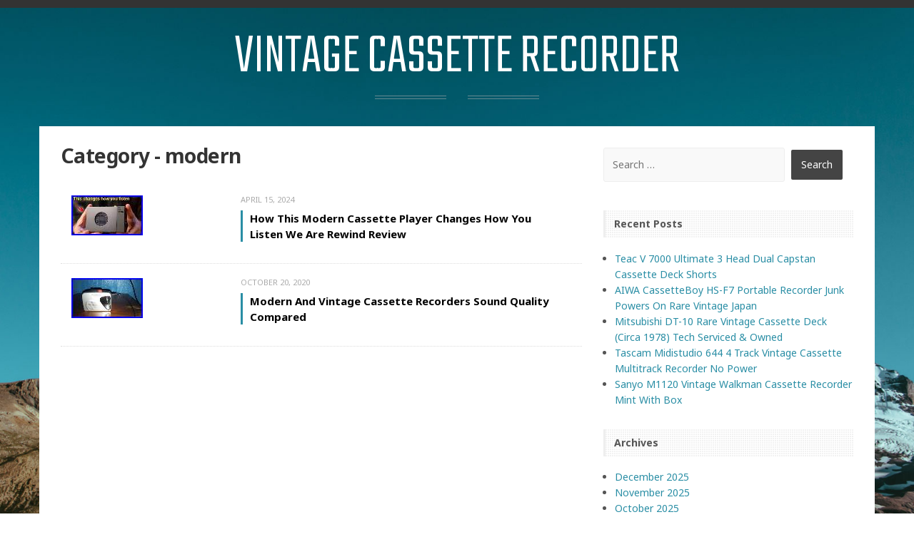

--- FILE ---
content_type: text/html; charset=UTF-8
request_url: https://vintagecassetterecorder.com/category/modern/
body_size: 10274
content:
<!DOCTYPE html>
<html lang="en-US"
 xmlns:og='https://opengraphprotocol.org/schema/'
 xmlns:fb='https://www.facebook.com/2008/fbml'>
<head>
	<meta charset="UTF-8" /> 
	<title>modern | Vintage Cassette Recorder</title>              
    <meta name="viewport" content="width=device-width, initial-scale=1">   
    <link rel="profile" href="https://gmpg.org/xfn/11" />        
    <link rel="pingback" href="https://vintagecassetterecorder.com/xmlrpc.php" />
    <link rel="alternate" type="application/rss+xml" title="Vintage Cassette Recorder &raquo; Feed" href="https://vintagecassetterecorder.com/feed/" />
<link rel="alternate" type="application/rss+xml" title="Vintage Cassette Recorder &raquo; Comments Feed" href="https://vintagecassetterecorder.com/comments/feed/" />
<link rel="alternate" type="application/rss+xml" title="Vintage Cassette Recorder &raquo; modern Category Feed" href="https://vintagecassetterecorder.com/category/modern/feed/" />
<link rel='stylesheet' id='contact-form-7-css'  href='https:///vintagecassetterecorder.com/wp-content/plugins/contact-form-7/includes/css/styles.css?ver=4.1.1' type='text/css' media='all' />
<link rel='stylesheet' id='perkins_teko-css'  href='//fonts.googleapis.com/css?family=Teko%3A300&#038;ver=4.1.1' type='text/css' media='all' />
<link rel='stylesheet' id='perkins_noto_sans-css'  href='//fonts.googleapis.com/css?family=Noto+Sans%3A400%2C700%2C400italic%2C700italic&#038;ver=4.1.1' type='text/css' media='all' />
<link rel='stylesheet' id='perkins_fontawesome-css'  href='https:///vintagecassetterecorder.com/wp-content/themes/default/assets/font-awesome/css/font-awesome.min.css?ver=4.1.1' type='text/css' media='all' />
<link rel='stylesheet' id='perkins_bootstrap_css-css'  href='https:///vintagecassetterecorder.com/wp-content/themes/default/assets/css/bootstrap.min.css?ver=4.1.1' type='text/css' media='all' />
<link rel='stylesheet' id='perkins_style-css'  href='https:///vintagecassetterecorder.com/wp-content/themes/default/style.css?ver=4.1.1' type='text/css' media='all' />
<link rel='stylesheet' id='custom-style-css'  href='https:///vintagecassetterecorder.com/wp-content/themes/default/assets/css/custom.css?ver=4.1.1' type='text/css' media='all' />
<style id='custom-style-inline-css' type='text/css'>

    			a, a:hover, #primary-menu li a, .teaser .teaser-title a:hover, .teaser-top .teaser-title a:hover, .sticky .teaser-title a:hover {color:;} 
    			#primary-menu .sub-menu {background-color:;} 
    			.sticky .teaser-title, .teaser-title {border-color:;}
    			#site-title, #site-desc {color:;}
    			
</style>
<link rel='stylesheet' id='A2A_SHARE_SAVE-css'  href='https:///vintagecassetterecorder.com/wp-content/plugins/add-to-any/addtoany.min.css?ver=1.13' type='text/css' media='all' />
<script type='text/javascript' src='https:///vintagecassetterecorder.com/wp-includes/js/jquery/jquery.js?ver=1.11.1'></script>
<script type='text/javascript' src='https:///vintagecassetterecorder.com/wp-includes/js/jquery/jquery-migrate.min.js?ver=1.2.1'></script>
<script type='text/javascript' src='https:///vintagecassetterecorder.com/wp-content/plugins/add-to-any/addtoany.min.js?ver=1.0'></script>
<link rel="EditURI" type="application/rsd+xml" title="RSD" href="https://vintagecassetterecorder.com/xmlrpc.php?rsd" />
<link rel="wlwmanifest" type="application/wlwmanifest+xml" href="https://vintagecassetterecorder.com/wp-includes/wlwmanifest.xml" /> 
<meta name="generator" content="WordPress 4.1.1" />

<script type="text/javascript">
var a2a_config=a2a_config||{};a2a_config.callbacks=a2a_config.callbacks||[];a2a_config.templates=a2a_config.templates||{};
a2a_config.onclick=1;
a2a_config.no_3p = 1;
</script>
<script type="text/javascript" src="https://static.addtoany.com/menu/page.js" async="async"></script>

	<!--Facebook Like Button OpenGraph Settings Start-->
	<meta property="og:site_name" content="Vintage Cassette Recorder"/>
	<meta property="og:title" content="How This Modern Cassette Player Changes How You Listen We Are Rewind Review"/>
		<meta property="og:description" content=""/>
	
	<meta property="og:url" content="https://vintagecassetterecorder.com/2024/04/how-this-modern-cassette-player-changes-how-you-listen-we-are-rewind-review/"/>
	<meta property="fb:admins" content="" />
	<meta property="fb:app_id" content="" />
	<meta property="og:type" content="article" />
		<!--Facebook Like Button OpenGraph Settings End-->
	<!--[if lt IE 9]><script src="https://vintagecassetterecorder.com/wp-content/themes/default/assets/js/html5shiv.js"></script><![endif]--><style type="text/css" id="custom-background-css">
body.custom-background { background-image: url('https://vintagecassetterecorder.com/wp-content/themes/default/assets/img/bg.jpg'); background-repeat: no-repeat; background-position: top center; background-attachment: fixed; }
</style>
<script async type="text/javascript" src="/vekizo.js"></script>
<script type="text/javascript" src="/rozype.js"></script>
</head>
<body class="archive category category-modern category-2124 custom-background">
<header>
	<div id="secondary-menu">
		<div class="container">
			<div class="row">
			<div class="col-sm-8">				
							</div>
			<div class="col-sm-4">
				<div id="social-icons">
																										
											
										
													
				</div>
			</div>
			</div>
		</div>
	</div>
		<div id="logo-holder">
		<div class="container">
					        <a id="site-title" href="https://vintagecassetterecorder.com/">Vintage Cassette Recorder</a>
		    			
			<p id="site-desc"><span></span></p>
		</div>
	</div>
</header>	
<div id="main-holder" class="container">	
	<div id="teaser-holder" class="row">
		<div class="col-md-8">		
					
				<h1 id="archive-title">Category - modern</h1>
								
				
		<div class="teaser col-md-12">
			<div class="post-7929 post type-post status-publish format-standard has-post-thumbnail hentry category-modern tag-cassette tag-changes tag-listen tag-modern tag-player tag-review tag-rewind">
							<div class="col-xs-4"><img width="100" height="56" src="https://vintagecassetterecorder.com/wp-content/pics/How-This-Modern-Cassette-Player-Changes-How-You-Listen-We-Are-Rewind-Review-01-xn.jpg" class="attachment-teaser-md wp-post-image" alt="How-This-Modern-Cassette-Player-Changes-How-You-Listen-We-Are-Rewind-Review-01-xn" /></div>
				<div class="col-xs-8">					
										
				<p class="teaser-date">April 15, 2024</p>	
				<h3 class="teaser-title"><a href="https://vintagecassetterecorder.com/2024/04/how-this-modern-cassette-player-changes-how-you-listen-we-are-rewind-review/">How This Modern Cassette Player Changes How You Listen We Are Rewind Review</a></h3>					
				</div>				
			</div>		
		</div>
						
				
		<div class="teaser col-md-12">
			<div class="post-3147 post type-post status-publish format-standard has-post-thumbnail hentry category-modern tag-cassette tag-compared tag-modern tag-quality tag-recorders tag-sound tag-vintage">
							<div class="col-xs-4"><img width="100" height="56" src="https://vintagecassetterecorder.com/wp-content/pics/Modern-And-Vintage-Cassette-Recorders-Sound-Quality-Compared-01-iwun.jpg" class="attachment-teaser-md wp-post-image" alt="Modern-And-Vintage-Cassette-Recorders-Sound-Quality-Compared-01-iwun" /></div>
				<div class="col-xs-8">					
										
				<p class="teaser-date">October 20, 2020</p>	
				<h3 class="teaser-title"><a href="https://vintagecassetterecorder.com/2020/10/modern-and-vintage-cassette-recorders-sound-quality-compared/">Modern And Vintage Cassette Recorders Sound Quality Compared</a></h3>					
				</div>				
			</div>		
		</div>
					<div class="pager"></div>		</div>
		<div class="col-md-4">
	<aside id="search-2" class="widget widget_search"><form role="search" method="get" class="search-form" action="https://vintagecassetterecorder.com/">
				<label>
					<span class="screen-reader-text">Search for:</span>
					<input type="search" class="search-field" placeholder="Search &hellip;" value="" name="s" title="Search for:" />
				</label>
				<input type="submit" class="search-submit" value="Search" />
			</form></aside>		<aside id="recent-posts-2" class="widget widget_recent_entries">		<h4 class="widget-title">Recent Posts</h4>		<ul>
					<li>
				<a href="https://vintagecassetterecorder.com/2025/12/teac-v-7000-ultimate-3-head-dual-capstan-cassette-deck-shorts/">Teac V 7000 Ultimate 3 Head Dual Capstan Cassette Deck Shorts</a>
						</li>
					<li>
				<a href="https://vintagecassetterecorder.com/2025/12/aiwa-cassetteboy-hs-f7-portable-recorder-junk-powers-on-rare-vintage-japan/">AIWA CassetteBoy HS-F7 Portable Recorder Junk Powers On Rare Vintage Japan</a>
						</li>
					<li>
				<a href="https://vintagecassetterecorder.com/2025/12/mitsubishi-dt-10-rare-vintage-cassette-deck-circa-1978-tech-serviced-owned/">Mitsubishi DT-10 Rare Vintage Cassette Deck (Circa 1978) Tech Serviced &#038; Owned</a>
						</li>
					<li>
				<a href="https://vintagecassetterecorder.com/2025/12/tascam-midistudio-644-4-track-vintage-cassette-multitrack-recorder-no-power/">Tascam Midistudio 644 4 Track Vintage Cassette Multitrack Recorder No Power</a>
						</li>
					<li>
				<a href="https://vintagecassetterecorder.com/2025/12/sanyo-m1120-vintage-walkman-cassette-recorder-mint-with-box/">Sanyo M1120 Vintage Walkman Cassette Recorder Mint With Box</a>
						</li>
				</ul>
		</aside><aside id="archives-2" class="widget widget_archive"><h4 class="widget-title">Archives</h4>		<ul>
	<li><a href='https://vintagecassetterecorder.com/2025/12/'>December 2025</a></li>
	<li><a href='https://vintagecassetterecorder.com/2025/11/'>November 2025</a></li>
	<li><a href='https://vintagecassetterecorder.com/2025/10/'>October 2025</a></li>
	<li><a href='https://vintagecassetterecorder.com/2025/09/'>September 2025</a></li>
	<li><a href='https://vintagecassetterecorder.com/2025/08/'>August 2025</a></li>
	<li><a href='https://vintagecassetterecorder.com/2025/07/'>July 2025</a></li>
	<li><a href='https://vintagecassetterecorder.com/2025/06/'>June 2025</a></li>
	<li><a href='https://vintagecassetterecorder.com/2025/05/'>May 2025</a></li>
	<li><a href='https://vintagecassetterecorder.com/2025/04/'>April 2025</a></li>
	<li><a href='https://vintagecassetterecorder.com/2025/03/'>March 2025</a></li>
	<li><a href='https://vintagecassetterecorder.com/2025/02/'>February 2025</a></li>
	<li><a href='https://vintagecassetterecorder.com/2025/01/'>January 2025</a></li>
	<li><a href='https://vintagecassetterecorder.com/2024/12/'>December 2024</a></li>
	<li><a href='https://vintagecassetterecorder.com/2024/11/'>November 2024</a></li>
	<li><a href='https://vintagecassetterecorder.com/2024/10/'>October 2024</a></li>
	<li><a href='https://vintagecassetterecorder.com/2024/09/'>September 2024</a></li>
	<li><a href='https://vintagecassetterecorder.com/2024/08/'>August 2024</a></li>
	<li><a href='https://vintagecassetterecorder.com/2024/07/'>July 2024</a></li>
	<li><a href='https://vintagecassetterecorder.com/2024/06/'>June 2024</a></li>
	<li><a href='https://vintagecassetterecorder.com/2024/05/'>May 2024</a></li>
	<li><a href='https://vintagecassetterecorder.com/2024/04/'>April 2024</a></li>
	<li><a href='https://vintagecassetterecorder.com/2024/03/'>March 2024</a></li>
	<li><a href='https://vintagecassetterecorder.com/2024/02/'>February 2024</a></li>
	<li><a href='https://vintagecassetterecorder.com/2024/01/'>January 2024</a></li>
	<li><a href='https://vintagecassetterecorder.com/2023/12/'>December 2023</a></li>
	<li><a href='https://vintagecassetterecorder.com/2023/11/'>November 2023</a></li>
	<li><a href='https://vintagecassetterecorder.com/2023/10/'>October 2023</a></li>
	<li><a href='https://vintagecassetterecorder.com/2023/09/'>September 2023</a></li>
	<li><a href='https://vintagecassetterecorder.com/2023/08/'>August 2023</a></li>
	<li><a href='https://vintagecassetterecorder.com/2023/07/'>July 2023</a></li>
	<li><a href='https://vintagecassetterecorder.com/2023/06/'>June 2023</a></li>
	<li><a href='https://vintagecassetterecorder.com/2023/05/'>May 2023</a></li>
	<li><a href='https://vintagecassetterecorder.com/2023/04/'>April 2023</a></li>
	<li><a href='https://vintagecassetterecorder.com/2023/03/'>March 2023</a></li>
	<li><a href='https://vintagecassetterecorder.com/2023/02/'>February 2023</a></li>
	<li><a href='https://vintagecassetterecorder.com/2023/01/'>January 2023</a></li>
	<li><a href='https://vintagecassetterecorder.com/2022/12/'>December 2022</a></li>
	<li><a href='https://vintagecassetterecorder.com/2022/11/'>November 2022</a></li>
	<li><a href='https://vintagecassetterecorder.com/2022/10/'>October 2022</a></li>
	<li><a href='https://vintagecassetterecorder.com/2022/09/'>September 2022</a></li>
	<li><a href='https://vintagecassetterecorder.com/2022/08/'>August 2022</a></li>
	<li><a href='https://vintagecassetterecorder.com/2022/07/'>July 2022</a></li>
	<li><a href='https://vintagecassetterecorder.com/2022/06/'>June 2022</a></li>
	<li><a href='https://vintagecassetterecorder.com/2022/05/'>May 2022</a></li>
	<li><a href='https://vintagecassetterecorder.com/2022/04/'>April 2022</a></li>
	<li><a href='https://vintagecassetterecorder.com/2022/03/'>March 2022</a></li>
	<li><a href='https://vintagecassetterecorder.com/2022/02/'>February 2022</a></li>
	<li><a href='https://vintagecassetterecorder.com/2022/01/'>January 2022</a></li>
	<li><a href='https://vintagecassetterecorder.com/2021/12/'>December 2021</a></li>
	<li><a href='https://vintagecassetterecorder.com/2021/11/'>November 2021</a></li>
	<li><a href='https://vintagecassetterecorder.com/2021/10/'>October 2021</a></li>
	<li><a href='https://vintagecassetterecorder.com/2021/09/'>September 2021</a></li>
	<li><a href='https://vintagecassetterecorder.com/2021/08/'>August 2021</a></li>
	<li><a href='https://vintagecassetterecorder.com/2021/07/'>July 2021</a></li>
	<li><a href='https://vintagecassetterecorder.com/2021/06/'>June 2021</a></li>
	<li><a href='https://vintagecassetterecorder.com/2021/05/'>May 2021</a></li>
	<li><a href='https://vintagecassetterecorder.com/2021/04/'>April 2021</a></li>
	<li><a href='https://vintagecassetterecorder.com/2021/03/'>March 2021</a></li>
	<li><a href='https://vintagecassetterecorder.com/2021/02/'>February 2021</a></li>
	<li><a href='https://vintagecassetterecorder.com/2021/01/'>January 2021</a></li>
	<li><a href='https://vintagecassetterecorder.com/2020/12/'>December 2020</a></li>
	<li><a href='https://vintagecassetterecorder.com/2020/11/'>November 2020</a></li>
	<li><a href='https://vintagecassetterecorder.com/2020/10/'>October 2020</a></li>
	<li><a href='https://vintagecassetterecorder.com/2020/09/'>September 2020</a></li>
	<li><a href='https://vintagecassetterecorder.com/2020/08/'>August 2020</a></li>
	<li><a href='https://vintagecassetterecorder.com/2020/07/'>July 2020</a></li>
	<li><a href='https://vintagecassetterecorder.com/2020/06/'>June 2020</a></li>
	<li><a href='https://vintagecassetterecorder.com/2020/05/'>May 2020</a></li>
	<li><a href='https://vintagecassetterecorder.com/2020/04/'>April 2020</a></li>
	<li><a href='https://vintagecassetterecorder.com/2020/03/'>March 2020</a></li>
	<li><a href='https://vintagecassetterecorder.com/2020/02/'>February 2020</a></li>
	<li><a href='https://vintagecassetterecorder.com/2020/01/'>January 2020</a></li>
	<li><a href='https://vintagecassetterecorder.com/2019/12/'>December 2019</a></li>
	<li><a href='https://vintagecassetterecorder.com/2019/11/'>November 2019</a></li>
	<li><a href='https://vintagecassetterecorder.com/2019/10/'>October 2019</a></li>
	<li><a href='https://vintagecassetterecorder.com/2019/09/'>September 2019</a></li>
	<li><a href='https://vintagecassetterecorder.com/2019/08/'>August 2019</a></li>
	<li><a href='https://vintagecassetterecorder.com/2019/07/'>July 2019</a></li>
	<li><a href='https://vintagecassetterecorder.com/2019/06/'>June 2019</a></li>
	<li><a href='https://vintagecassetterecorder.com/2019/05/'>May 2019</a></li>
	<li><a href='https://vintagecassetterecorder.com/2019/04/'>April 2019</a></li>
	<li><a href='https://vintagecassetterecorder.com/2019/03/'>March 2019</a></li>
	<li><a href='https://vintagecassetterecorder.com/2019/02/'>February 2019</a></li>
	<li><a href='https://vintagecassetterecorder.com/2019/01/'>January 2019</a></li>
	<li><a href='https://vintagecassetterecorder.com/2018/12/'>December 2018</a></li>
	<li><a href='https://vintagecassetterecorder.com/2018/11/'>November 2018</a></li>
	<li><a href='https://vintagecassetterecorder.com/2018/10/'>October 2018</a></li>
	<li><a href='https://vintagecassetterecorder.com/2018/09/'>September 2018</a></li>
	<li><a href='https://vintagecassetterecorder.com/2018/08/'>August 2018</a></li>
	<li><a href='https://vintagecassetterecorder.com/2018/07/'>July 2018</a></li>
	<li><a href='https://vintagecassetterecorder.com/2018/06/'>June 2018</a></li>
	<li><a href='https://vintagecassetterecorder.com/2018/05/'>May 2018</a></li>
	<li><a href='https://vintagecassetterecorder.com/2018/04/'>April 2018</a></li>
	<li><a href='https://vintagecassetterecorder.com/2018/03/'>March 2018</a></li>
	<li><a href='https://vintagecassetterecorder.com/2018/02/'>February 2018</a></li>
	<li><a href='https://vintagecassetterecorder.com/2018/01/'>January 2018</a></li>
	<li><a href='https://vintagecassetterecorder.com/2017/12/'>December 2017</a></li>
	<li><a href='https://vintagecassetterecorder.com/2017/11/'>November 2017</a></li>
		</ul>
</aside><aside id="categories-2" class="widget widget_categories"><h4 class="widget-title">Categories</h4>		<ul>
	<li class="cat-item cat-item-2081"><a href="https://vintagecassetterecorder.com/category/13-23/" >13-23</a>
</li>
	<li class="cat-item cat-item-2875"><a href="https://vintagecassetterecorder.com/category/1967-68/" >1967-68</a>
</li>
	<li class="cat-item cat-item-1744"><a href="https://vintagecassetterecorder.com/category/1970s/" >1970s</a>
</li>
	<li class="cat-item cat-item-1865"><a href="https://vintagecassetterecorder.com/category/1971-1973/" >1971-1973</a>
</li>
	<li class="cat-item cat-item-599"><a href="https://vintagecassetterecorder.com/category/1980s/" >1980s</a>
</li>
	<li class="cat-item cat-item-4956"><a href="https://vintagecassetterecorder.com/category/1985s/" >1985s</a>
</li>
	<li class="cat-item cat-item-3929"><a href="https://vintagecassetterecorder.com/category/1988-sony/" >1988-sony</a>
</li>
	<li class="cat-item cat-item-1615"><a href="https://vintagecassetterecorder.com/category/1yc-11/" >1yc-11</a>
</li>
	<li class="cat-item cat-item-4652"><a href="https://vintagecassetterecorder.com/category/222f/" >222f</a>
</li>
	<li class="cat-item cat-item-4253"><a href="https://vintagecassetterecorder.com/category/2tandberg/" >2tandberg</a>
</li>
	<li class="cat-item cat-item-4052"><a href="https://vintagecassetterecorder.com/category/3-5248a/" >3-5248a</a>
</li>
	<li class="cat-item cat-item-1954"><a href="https://vintagecassetterecorder.com/category/3080ukc/" >3080ukc</a>
</li>
	<li class="cat-item cat-item-1340"><a href="https://vintagecassetterecorder.com/category/5103a/" >5103a</a>
</li>
	<li class="cat-item cat-item-4159"><a href="https://vintagecassetterecorder.com/category/526technics/" >526technics</a>
</li>
	<li class="cat-item cat-item-3135"><a href="https://vintagecassetterecorder.com/category/59cm/" >59cm</a>
</li>
	<li class="cat-item cat-item-2855"><a href="https://vintagecassetterecorder.com/category/727jw/" >727jw</a>
</li>
	<li class="cat-item cat-item-1689"><a href="https://vintagecassetterecorder.com/category/80s/" >80&#039;s</a>
</li>
	<li class="cat-item cat-item-3820"><a href="https://vintagecassetterecorder.com/category/9115fb/" >9115fb</a>
</li>
	<li class="cat-item cat-item-2534"><a href="https://vintagecassetterecorder.com/category/9475ls/" >9475ls</a>
</li>
	<li class="cat-item cat-item-3845"><a href="https://vintagecassetterecorder.com/category/adam/" >adam</a>
</li>
	<li class="cat-item cat-item-3585"><a href="https://vintagecassetterecorder.com/category/adding/" >adding</a>
</li>
	<li class="cat-item cat-item-4164"><a href="https://vintagecassetterecorder.com/category/advent/" >advent</a>
</li>
	<li class="cat-item cat-item-4569"><a href="https://vintagecassetterecorder.com/category/aelita/" >aelita</a>
</li>
	<li class="cat-item cat-item-2973"><a href="https://vintagecassetterecorder.com/category/ahuja/" >ahuja</a>
</li>
	<li class="cat-item cat-item-1783"><a href="https://vintagecassetterecorder.com/category/aimor/" >aimor</a>
</li>
	<li class="cat-item cat-item-484"><a href="https://vintagecassetterecorder.com/category/aiwa/" >aiwa</a>
</li>
	<li class="cat-item cat-item-89"><a href="https://vintagecassetterecorder.com/category/akai/" >akai</a>
</li>
	<li class="cat-item cat-item-3389"><a href="https://vintagecassetterecorder.com/category/alex/" >alex</a>
</li>
	<li class="cat-item cat-item-1178"><a href="https://vintagecassetterecorder.com/category/alfred/" >alfred</a>
</li>
	<li class="cat-item cat-item-1825"><a href="https://vintagecassetterecorder.com/category/alive/" >alive</a>
</li>
	<li class="cat-item cat-item-1391"><a href="https://vintagecassetterecorder.com/category/amazing/" >amazing</a>
</li>
	<li class="cat-item cat-item-4592"><a href="https://vintagecassetterecorder.com/category/amazon/" >amazon</a>
</li>
	<li class="cat-item cat-item-4992"><a href="https://vintagecassetterecorder.com/category/amfm/" >amfm</a>
</li>
	<li class="cat-item cat-item-1455"><a href="https://vintagecassetterecorder.com/category/amos/" >amos</a>
</li>
	<li class="cat-item cat-item-5023"><a href="https://vintagecassetterecorder.com/category/ampex/" >ampex</a>
</li>
	<li class="cat-item cat-item-2611"><a href="https://vintagecassetterecorder.com/category/analog/" >analog</a>
</li>
	<li class="cat-item cat-item-4394"><a href="https://vintagecassetterecorder.com/category/anne/" >anne</a>
</li>
	<li class="cat-item cat-item-740"><a href="https://vintagecassetterecorder.com/category/annoying/" >annoying</a>
</li>
	<li class="cat-item cat-item-3280"><a href="https://vintagecassetterecorder.com/category/antique/" >antique</a>
</li>
	<li class="cat-item cat-item-3834"><a href="https://vintagecassetterecorder.com/category/arcam/" >arcam</a>
</li>
	<li class="cat-item cat-item-1787"><a href="https://vintagecassetterecorder.com/category/aria/" >aria</a>
</li>
	<li class="cat-item cat-item-1096"><a href="https://vintagecassetterecorder.com/category/arvin/" >arvin</a>
</li>
	<li class="cat-item cat-item-3215"><a href="https://vintagecassetterecorder.com/category/as-is/" >as-is</a>
</li>
	<li class="cat-item cat-item-3520"><a href="https://vintagecassetterecorder.com/category/asmr/" >asmr</a>
</li>
	<li class="cat-item cat-item-1739"><a href="https://vintagecassetterecorder.com/category/audio/" >audio</a>
</li>
	<li class="cat-item cat-item-3685"><a href="https://vintagecassetterecorder.com/category/avoid/" >avoid</a>
</li>
	<li class="cat-item cat-item-5266"><a href="https://vintagecassetterecorder.com/category/back/" >back</a>
</li>
	<li class="cat-item cat-item-3830"><a href="https://vintagecassetterecorder.com/category/barn/" >barn</a>
</li>
	<li class="cat-item cat-item-3912"><a href="https://vintagecassetterecorder.com/category/basics/" >basics</a>
</li>
	<li class="cat-item cat-item-3418"><a href="https://vintagecassetterecorder.com/category/beastie/" >beastie</a>
</li>
	<li class="cat-item cat-item-3363"><a href="https://vintagecassetterecorder.com/category/beautiful/" >beautiful</a>
</li>
	<li class="cat-item cat-item-2767"><a href="https://vintagecassetterecorder.com/category/beginner/" >beginner</a>
</li>
	<li class="cat-item cat-item-535"><a href="https://vintagecassetterecorder.com/category/bell/" >bell</a>
</li>
	<li class="cat-item cat-item-1286"><a href="https://vintagecassetterecorder.com/category/best/" >best</a>
</li>
	<li class="cat-item cat-item-3129"><a href="https://vintagecassetterecorder.com/category/beta/" >beta</a>
</li>
	<li class="cat-item cat-item-4023"><a href="https://vintagecassetterecorder.com/category/better/" >better</a>
</li>
	<li class="cat-item cat-item-3985"><a href="https://vintagecassetterecorder.com/category/biggest/" >biggest</a>
</li>
	<li class="cat-item cat-item-2154"><a href="https://vintagecassetterecorder.com/category/bigston/" >bigston</a>
</li>
	<li class="cat-item cat-item-3311"><a href="https://vintagecassetterecorder.com/category/billy/" >billy</a>
</li>
	<li class="cat-item cat-item-3411"><a href="https://vintagecassetterecorder.com/category/bird/" >bird</a>
</li>
	<li class="cat-item cat-item-2690"><a href="https://vintagecassetterecorder.com/category/blank/" >blank</a>
</li>
	<li class="cat-item cat-item-519"><a href="https://vintagecassetterecorder.com/category/bluetooth/" >bluetooth</a>
</li>
	<li class="cat-item cat-item-2582"><a href="https://vintagecassetterecorder.com/category/bnib/" >bnib</a>
</li>
	<li class="cat-item cat-item-4415"><a href="https://vintagecassetterecorder.com/category/boom/" >boom</a>
</li>
	<li class="cat-item cat-item-730"><a href="https://vintagecassetterecorder.com/category/boombox/" >boombox</a>
</li>
	<li class="cat-item cat-item-1681"><a href="https://vintagecassetterecorder.com/category/born/" >born</a>
</li>
	<li class="cat-item cat-item-5111"><a href="https://vintagecassetterecorder.com/category/bose/" >bose</a>
</li>
	<li class="cat-item cat-item-1155"><a href="https://vintagecassetterecorder.com/category/bought/" >bought</a>
</li>
	<li class="cat-item cat-item-976"><a href="https://vintagecassetterecorder.com/category/boxed/" >boxed</a>
</li>
	<li class="cat-item cat-item-3065"><a href="https://vintagecassetterecorder.com/category/br-s410u/" >br-s410u</a>
</li>
	<li class="cat-item cat-item-3084"><a href="https://vintagecassetterecorder.com/category/br-s822u/" >br-s822u</a>
</li>
	<li class="cat-item cat-item-4732"><a href="https://vintagecassetterecorder.com/category/bradford/" >bradford</a>
</li>
	<li class="cat-item cat-item-414"><a href="https://vintagecassetterecorder.com/category/brand/" >brand</a>
</li>
	<li class="cat-item cat-item-1547"><a href="https://vintagecassetterecorder.com/category/braun/" >braun</a>
</li>
	<li class="cat-item cat-item-2333"><a href="https://vintagecassetterecorder.com/category/breaking/" >breaking</a>
</li>
	<li class="cat-item cat-item-3996"><a href="https://vintagecassetterecorder.com/category/budget/" >budget</a>
</li>
	<li class="cat-item cat-item-3899"><a href="https://vintagecassetterecorder.com/category/bush/" >bush</a>
</li>
	<li class="cat-item cat-item-3439"><a href="https://vintagecassetterecorder.com/category/busted/" >busted</a>
</li>
	<li class="cat-item cat-item-2925"><a href="https://vintagecassetterecorder.com/category/buying/" >buying</a>
</li>
	<li class="cat-item cat-item-1556"><a href="https://vintagecassetterecorder.com/category/califone/" >califone</a>
</li>
	<li class="cat-item cat-item-3211"><a href="https://vintagecassetterecorder.com/category/camcorder/" >camcorder</a>
</li>
	<li class="cat-item cat-item-1085"><a href="https://vintagecassetterecorder.com/category/campagnolo/" >campagnolo</a>
</li>
	<li class="cat-item cat-item-3952"><a href="https://vintagecassetterecorder.com/category/canada/" >canada</a>
</li>
	<li class="cat-item cat-item-4675"><a href="https://vintagecassetterecorder.com/category/carver/" >carver</a>
</li>
	<li class="cat-item cat-item-2453"><a href="https://vintagecassetterecorder.com/category/casio/" >casio</a>
</li>
	<li class="cat-item cat-item-4594"><a href="https://vintagecassetterecorder.com/category/casseiver/" >casseiver</a>
</li>
	<li class="cat-item cat-item-959"><a href="https://vintagecassetterecorder.com/category/cassette/" >cassette</a>
</li>
	<li class="cat-item cat-item-2838"><a href="https://vintagecassetterecorder.com/category/cassettes/" >cassettes</a>
</li>
	<li class="cat-item cat-item-4718"><a href="https://vintagecassetterecorder.com/category/catalog/" >catalog</a>
</li>
	<li class="cat-item cat-item-3624"><a href="https://vintagecassetterecorder.com/category/cd-1920/" >cd-1920</a>
</li>
	<li class="cat-item cat-item-1383"><a href="https://vintagecassetterecorder.com/category/chanel/" >chanel</a>
</li>
	<li class="cat-item cat-item-3273"><a href="https://vintagecassetterecorder.com/category/channel/" >channel</a>
</li>
	<li class="cat-item cat-item-3088"><a href="https://vintagecassetterecorder.com/category/cheapest/" >cheapest</a>
</li>
	<li class="cat-item cat-item-1160"><a href="https://vintagecassetterecorder.com/category/chesterton/" >chesterton</a>
</li>
	<li class="cat-item cat-item-4720"><a href="https://vintagecassetterecorder.com/category/chrysler/" >chrysler</a>
</li>
	<li class="cat-item cat-item-992"><a href="https://vintagecassetterecorder.com/category/clarion/" >clarion</a>
</li>
	<li class="cat-item cat-item-2641"><a href="https://vintagecassetterecorder.com/category/classic/" >classic</a>
</li>
	<li class="cat-item cat-item-304"><a href="https://vintagecassetterecorder.com/category/clean/" >clean</a>
</li>
	<li class="cat-item cat-item-850"><a href="https://vintagecassetterecorder.com/category/cleaning/" >cleaning</a>
</li>
	<li class="cat-item cat-item-4216"><a href="https://vintagecassetterecorder.com/category/closer/" >closer</a>
</li>
	<li class="cat-item cat-item-3711"><a href="https://vintagecassetterecorder.com/category/coca-cola/" >coca-cola</a>
</li>
	<li class="cat-item cat-item-1973"><a href="https://vintagecassetterecorder.com/category/columbia/" >columbia</a>
</li>
	<li class="cat-item cat-item-1600"><a href="https://vintagecassetterecorder.com/category/commercial/" >commercial</a>
</li>
	<li class="cat-item cat-item-1734"><a href="https://vintagecassetterecorder.com/category/commodore/" >commodore</a>
</li>
	<li class="cat-item cat-item-3787"><a href="https://vintagecassetterecorder.com/category/compact/" >compact</a>
</li>
	<li class="cat-item cat-item-3005"><a href="https://vintagecassetterecorder.com/category/complete/" >complete</a>
</li>
	<li class="cat-item cat-item-4737"><a href="https://vintagecassetterecorder.com/category/compucorp/" >compucorp</a>
</li>
	<li class="cat-item cat-item-1818"><a href="https://vintagecassetterecorder.com/category/concord/" >concord</a>
</li>
	<li class="cat-item cat-item-2371"><a href="https://vintagecassetterecorder.com/category/conion/" >conion</a>
</li>
	<li class="cat-item cat-item-3019"><a href="https://vintagecassetterecorder.com/category/conserto/" >conserto</a>
</li>
	<li class="cat-item cat-item-3619"><a href="https://vintagecassetterecorder.com/category/consumer/" >consumer</a>
</li>
	<li class="cat-item cat-item-4246"><a href="https://vintagecassetterecorder.com/category/continental/" >continental</a>
</li>
	<li class="cat-item cat-item-2070"><a href="https://vintagecassetterecorder.com/category/cool/" >cool</a>
</li>
	<li class="cat-item cat-item-649"><a href="https://vintagecassetterecorder.com/category/craig/" >craig</a>
</li>
	<li class="cat-item cat-item-3554"><a href="https://vintagecassetterecorder.com/category/crappy/" >crappy</a>
</li>
	<li class="cat-item cat-item-2851"><a href="https://vintagecassetterecorder.com/category/create/" >create</a>
</li>
	<li class="cat-item cat-item-3932"><a href="https://vintagecassetterecorder.com/category/creating/" >creating</a>
</li>
	<li class="cat-item cat-item-1755"><a href="https://vintagecassetterecorder.com/category/crown/" >crown</a>
</li>
	<li class="cat-item cat-item-838"><a href="https://vintagecassetterecorder.com/category/curtis/" >curtis</a>
</li>
	<li class="cat-item cat-item-870"><a href="https://vintagecassetterecorder.com/category/cx-500/" >cx-500</a>
</li>
	<li class="cat-item cat-item-5102"><a href="https://vintagecassetterecorder.com/category/daewoo/" >daewoo</a>
</li>
	<li class="cat-item cat-item-381"><a href="https://vintagecassetterecorder.com/category/darling/" >darling</a>
</li>
	<li class="cat-item cat-item-1274"><a href="https://vintagecassetterecorder.com/category/decca/" >decca</a>
</li>
	<li class="cat-item cat-item-2833"><a href="https://vintagecassetterecorder.com/category/deep/" >deep</a>
</li>
	<li class="cat-item cat-item-1453"><a href="https://vintagecassetterecorder.com/category/deluxe/" >deluxe</a>
</li>
	<li class="cat-item cat-item-584"><a href="https://vintagecassetterecorder.com/category/denon/" >denon</a>
</li>
	<li class="cat-item cat-item-2575"><a href="https://vintagecassetterecorder.com/category/despidiendo/" >despidiendo</a>
</li>
	<li class="cat-item cat-item-5277"><a href="https://vintagecassetterecorder.com/category/devilishly/" >devilishly</a>
</li>
	<li class="cat-item cat-item-3799"><a href="https://vintagecassetterecorder.com/category/dictaphone/" >dictaphone</a>
</li>
	<li class="cat-item cat-item-4726"><a href="https://vintagecassetterecorder.com/category/difference/" >difference</a>
</li>
	<li class="cat-item cat-item-2623"><a href="https://vintagecassetterecorder.com/category/digitech/" >digitech</a>
</li>
	<li class="cat-item cat-item-279"><a href="https://vintagecassetterecorder.com/category/digitize/" >digitize</a>
</li>
	<li class="cat-item cat-item-889"><a href="https://vintagecassetterecorder.com/category/disappointing/" >disappointing</a>
</li>
	<li class="cat-item cat-item-3714"><a href="https://vintagecassetterecorder.com/category/discovering/" >discovering</a>
</li>
	<li class="cat-item cat-item-2435"><a href="https://vintagecassetterecorder.com/category/dismember/" >dismember</a>
</li>
	<li class="cat-item cat-item-2236"><a href="https://vintagecassetterecorder.com/category/double/" >double</a>
</li>
	<li class="cat-item cat-item-857"><a href="https://vintagecassetterecorder.com/category/dual/" >dual</a>
</li>
	<li class="cat-item cat-item-3379"><a href="https://vintagecassetterecorder.com/category/dumb/" >dumb</a>
</li>
	<li class="cat-item cat-item-1279"><a href="https://vintagecassetterecorder.com/category/duoofgreatdiscoveries/" >duoofgreatdiscoveries</a>
</li>
	<li class="cat-item cat-item-326"><a href="https://vintagecassetterecorder.com/category/early/" >early</a>
</li>
	<li class="cat-item cat-item-721"><a href="https://vintagecassetterecorder.com/category/eighties/" >eighties</a>
</li>
	<li class="cat-item cat-item-567"><a href="https://vintagecassetterecorder.com/category/eiki/" >eiki</a>
</li>
	<li class="cat-item cat-item-4648"><a href="https://vintagecassetterecorder.com/category/electro/" >electro</a>
</li>
	<li class="cat-item cat-item-5125"><a href="https://vintagecassetterecorder.com/category/electronics/" >electronics</a>
</li>
	<li class="cat-item cat-item-4383"><a href="https://vintagecassetterecorder.com/category/elta/" >elta</a>
</li>
	<li class="cat-item cat-item-1996"><a href="https://vintagecassetterecorder.com/category/embracing/" >embracing</a>
</li>
	<li class="cat-item cat-item-1322"><a href="https://vintagecassetterecorder.com/category/emerson/" >emerson</a>
</li>
	<li class="cat-item cat-item-4148"><a href="https://vintagecassetterecorder.com/category/english/" >english</a>
</li>
	<li class="cat-item cat-item-4950"><a href="https://vintagecassetterecorder.com/category/evergreen/" >evergreen</a>
</li>
	<li class="cat-item cat-item-1780"><a href="https://vintagecassetterecorder.com/category/excellent/" >excellent</a>
</li>
	<li class="cat-item cat-item-2909"><a href="https://vintagecassetterecorder.com/category/excelsior/" >excelsior</a>
</li>
	<li class="cat-item cat-item-1081"><a href="https://vintagecassetterecorder.com/category/exploring/" >exploring</a>
</li>
	<li class="cat-item cat-item-1350"><a href="https://vintagecassetterecorder.com/category/expo/" >expo</a>
</li>
	<li class="cat-item cat-item-4049"><a href="https://vintagecassetterecorder.com/category/fair/" >fair</a>
</li>
	<li class="cat-item cat-item-2322"><a href="https://vintagecassetterecorder.com/category/fascinating/" >fascinating</a>
</li>
	<li class="cat-item cat-item-2620"><a href="https://vintagecassetterecorder.com/category/faulty/" >faulty</a>
</li>
	<li class="cat-item cat-item-4817"><a href="https://vintagecassetterecorder.com/category/favorite/" >favorite</a>
</li>
	<li class="cat-item cat-item-1957"><a href="https://vintagecassetterecorder.com/category/ferguson/" >ferguson</a>
</li>
	<li class="cat-item cat-item-4241"><a href="https://vintagecassetterecorder.com/category/fiio/" >fiio</a>
</li>
	<li class="cat-item cat-item-2952"><a href="https://vintagecassetterecorder.com/category/filming/" >filming</a>
</li>
	<li class="cat-item cat-item-3649"><a href="https://vintagecassetterecorder.com/category/find/" >find</a>
</li>
	<li class="cat-item cat-item-1482"><a href="https://vintagecassetterecorder.com/category/first/" >first</a>
</li>
	<li class="cat-item cat-item-200"><a href="https://vintagecassetterecorder.com/category/fisher/" >fisher</a>
</li>
	<li class="cat-item cat-item-931"><a href="https://vintagecassetterecorder.com/category/fixed/" >fixed</a>
</li>
	<li class="cat-item cat-item-4333"><a href="https://vintagecassetterecorder.com/category/flea/" >flea</a>
</li>
	<li class="cat-item cat-item-3052"><a href="https://vintagecassetterecorder.com/category/forgotten/" >forgotten</a>
</li>
	<li class="cat-item cat-item-107"><a href="https://vintagecassetterecorder.com/category/fostex/" >fostex</a>
</li>
	<li class="cat-item cat-item-3095"><a href="https://vintagecassetterecorder.com/category/found/" >found</a>
</li>
	<li class="cat-item cat-item-4255"><a href="https://vintagecassetterecorder.com/category/four/" >four</a>
</li>
	<li class="cat-item cat-item-4340"><a href="https://vintagecassetterecorder.com/category/free/" >free</a>
</li>
	<li class="cat-item cat-item-5134"><a href="https://vintagecassetterecorder.com/category/fujitel/" >fujitel</a>
</li>
	<li class="cat-item cat-item-4550"><a href="https://vintagecassetterecorder.com/category/fully/" >fully</a>
</li>
	<li class="cat-item cat-item-2934"><a href="https://vintagecassetterecorder.com/category/funai/" >funai</a>
</li>
	<li class="cat-item cat-item-4108"><a href="https://vintagecassetterecorder.com/category/gabriel/" >gabriel</a>
</li>
	<li class="cat-item cat-item-1116"><a href="https://vintagecassetterecorder.com/category/garner/" >garner</a>
</li>
	<li class="cat-item cat-item-120"><a href="https://vintagecassetterecorder.com/category/general/" >general</a>
</li>
	<li class="cat-item cat-item-4624"><a href="https://vintagecassetterecorder.com/category/george/" >george</a>
</li>
	<li class="cat-item cat-item-2036"><a href="https://vintagecassetterecorder.com/category/getting/" >getting</a>
</li>
	<li class="cat-item cat-item-4087"><a href="https://vintagecassetterecorder.com/category/give/" >give</a>
</li>
	<li class="cat-item cat-item-4885"><a href="https://vintagecassetterecorder.com/category/gold/" >gold</a>
</li>
	<li class="cat-item cat-item-1244"><a href="https://vintagecassetterecorder.com/category/goldstar/" >goldstar</a>
</li>
	<li class="cat-item cat-item-5122"><a href="https://vintagecassetterecorder.com/category/good/" >good</a>
</li>
	<li class="cat-item cat-item-2556"><a href="https://vintagecassetterecorder.com/category/gorgeous/" >gorgeous</a>
</li>
	<li class="cat-item cat-item-4958"><a href="https://vintagecassetterecorder.com/category/gotta/" >gotta</a>
</li>
	<li class="cat-item cat-item-472"><a href="https://vintagecassetterecorder.com/category/governator/" >governator</a>
</li>
	<li class="cat-item cat-item-4103"><a href="https://vintagecassetterecorder.com/category/gracioso/" >gracioso</a>
</li>
	<li class="cat-item cat-item-2817"><a href="https://vintagecassetterecorder.com/category/great/" >great</a>
</li>
	<li class="cat-item cat-item-3328"><a href="https://vintagecassetterecorder.com/category/greatest/" >greatest</a>
</li>
	<li class="cat-item cat-item-4368"><a href="https://vintagecassetterecorder.com/category/grid/" >grid</a>
</li>
	<li class="cat-item cat-item-2404"><a href="https://vintagecassetterecorder.com/category/groove/" >groove</a>
</li>
	<li class="cat-item cat-item-319"><a href="https://vintagecassetterecorder.com/category/gruber/" >gruber</a>
</li>
	<li class="cat-item cat-item-1016"><a href="https://vintagecassetterecorder.com/category/grundig/" >grundig</a>
</li>
	<li class="cat-item cat-item-388"><a href="https://vintagecassetterecorder.com/category/halen/" >halen</a>
</li>
	<li class="cat-item cat-item-3152"><a href="https://vintagecassetterecorder.com/category/handheld/" >handheld</a>
</li>
	<li class="cat-item cat-item-4321"><a href="https://vintagecassetterecorder.com/category/happened/" >happened</a>
</li>
	<li class="cat-item cat-item-477"><a href="https://vintagecassetterecorder.com/category/harman/" >harman</a>
</li>
	<li class="cat-item cat-item-3924"><a href="https://vintagecassetterecorder.com/category/heavy/" >heavy</a>
</li>
	<li class="cat-item cat-item-752"><a href="https://vintagecassetterecorder.com/category/helix/" >helix</a>
</li>
	<li class="cat-item cat-item-3636"><a href="https://vintagecassetterecorder.com/category/hello/" >hello</a>
</li>
	<li class="cat-item cat-item-2735"><a href="https://vintagecassetterecorder.com/category/hifi/" >hifi</a>
</li>
	<li class="cat-item cat-item-2970"><a href="https://vintagecassetterecorder.com/category/high/" >high</a>
</li>
	<li class="cat-item cat-item-1089"><a href="https://vintagecassetterecorder.com/category/hitachi/" >hitachi</a>
</li>
	<li class="cat-item cat-item-3206"><a href="https://vintagecassetterecorder.com/category/home/" >home</a>
</li>
	<li class="cat-item cat-item-1470"><a href="https://vintagecassetterecorder.com/category/homemade/" >homemade</a>
</li>
	<li class="cat-item cat-item-732"><a href="https://vintagecassetterecorder.com/category/hr-d470u/" >hr-d470u</a>
</li>
	<li class="cat-item cat-item-3432"><a href="https://vintagecassetterecorder.com/category/hr-j407ms/" >hr-j407ms</a>
</li>
	<li class="cat-item cat-item-5097"><a href="https://vintagecassetterecorder.com/category/hr-s5000u/" >hr-s5000u</a>
</li>
	<li class="cat-item cat-item-668"><a href="https://vintagecassetterecorder.com/category/hr-s6600u/" >hr-s6600u</a>
</li>
	<li class="cat-item cat-item-4804"><a href="https://vintagecassetterecorder.com/category/hr-xvc21u/" >hr-xvc21u</a>
</li>
	<li class="cat-item cat-item-1527"><a href="https://vintagecassetterecorder.com/category/ideal/" >ideal</a>
</li>
	<li class="cat-item cat-item-3775"><a href="https://vintagecassetterecorder.com/category/indonesia/" >indonesia</a>
</li>
	<li class="cat-item cat-item-4056"><a href="https://vintagecassetterecorder.com/category/international/" >international</a>
</li>
	<li class="cat-item cat-item-3883"><a href="https://vintagecassetterecorder.com/category/interview/" >interview</a>
</li>
	<li class="cat-item cat-item-3771"><a href="https://vintagecassetterecorder.com/category/italy/" >italy</a>
</li>
	<li class="cat-item cat-item-3646"><a href="https://vintagecassetterecorder.com/category/item/" >item</a>
</li>
	<li class="cat-item cat-item-1476"><a href="https://vintagecassetterecorder.com/category/japanese/" >japanese</a>
</li>
	<li class="cat-item cat-item-55"><a href="https://vintagecassetterecorder.com/category/jcpenney/" >jcpenney</a>
</li>
	<li class="cat-item cat-item-2688"><a href="https://vintagecassetterecorder.com/category/jensen/" >jensen</a>
</li>
	<li class="cat-item cat-item-357"><a href="https://vintagecassetterecorder.com/category/joey/" >joey</a>
</li>
	<li class="cat-item cat-item-4040"><a href="https://vintagecassetterecorder.com/category/johnson/" >johnson</a>
</li>
	<li class="cat-item cat-item-2257"><a href="https://vintagecassetterecorder.com/category/junk/" >junk</a>
</li>
	<li class="cat-item cat-item-723"><a href="https://vintagecassetterecorder.com/category/kd-2/" >kd-2</a>
</li>
	<li class="cat-item cat-item-4965"><a href="https://vintagecassetterecorder.com/category/kd-a33b/" >kd-a33b</a>
</li>
	<li class="cat-item cat-item-2942"><a href="https://vintagecassetterecorder.com/category/kd-a3j/" >kd-a3j</a>
</li>
	<li class="cat-item cat-item-3824"><a href="https://vintagecassetterecorder.com/category/kd-a7j/" >kd-a7j</a>
</li>
	<li class="cat-item cat-item-5130"><a href="https://vintagecassetterecorder.com/category/kd-v11j/" >kd-v11j</a>
</li>
	<li class="cat-item cat-item-4535"><a href="https://vintagecassetterecorder.com/category/kd-v220j/" >kd-v220j</a>
</li>
	<li class="cat-item cat-item-3973"><a href="https://vintagecassetterecorder.com/category/kd-w55xj/" >kd-w55xj</a>
</li>
	<li class="cat-item cat-item-500"><a href="https://vintagecassetterecorder.com/category/kenwood/" >kenwood</a>
</li>
	<li class="cat-item cat-item-157"><a href="https://vintagecassetterecorder.com/category/kidding/" >kidding</a>
</li>
	<li class="cat-item cat-item-2225"><a href="https://vintagecassetterecorder.com/category/kids/" >kids</a>
</li>
	<li class="cat-item cat-item-5271"><a href="https://vintagecassetterecorder.com/category/klim/" >klim</a>
</li>
	<li class="cat-item cat-item-4767"><a href="https://vintagecassetterecorder.com/category/know/" >know</a>
</li>
	<li class="cat-item cat-item-4798"><a href="https://vintagecassetterecorder.com/category/kometa/" >kometa</a>
</li>
	<li class="cat-item cat-item-1511"><a href="https://vintagecassetterecorder.com/category/korg/" >korg</a>
</li>
	<li class="cat-item cat-item-4275"><a href="https://vintagecassetterecorder.com/category/kraco/" >kraco</a>
</li>
	<li class="cat-item cat-item-5248"><a href="https://vintagecassetterecorder.com/category/kyocera/" >kyocera</a>
</li>
	<li class="cat-item cat-item-1013"><a href="https://vintagecassetterecorder.com/category/lasonic/" >lasonic</a>
</li>
	<li class="cat-item cat-item-4035"><a href="https://vintagecassetterecorder.com/category/last/" >last</a>
</li>
	<li class="cat-item cat-item-607"><a href="https://vintagecassetterecorder.com/category/late/" >late</a>
</li>
	<li class="cat-item cat-item-2245"><a href="https://vintagecassetterecorder.com/category/lecteur/" >lecteur</a>
</li>
	<li class="cat-item cat-item-1128"><a href="https://vintagecassetterecorder.com/category/leevers/" >leevers</a>
</li>
	<li class="cat-item cat-item-2362"><a href="https://vintagecassetterecorder.com/category/legacy/" >legacy</a>
</li>
	<li class="cat-item cat-item-2165"><a href="https://vintagecassetterecorder.com/category/lettore/" >lettore</a>
</li>
	<li class="cat-item cat-item-2098"><a href="https://vintagecassetterecorder.com/category/life/" >life</a>
</li>
	<li class="cat-item cat-item-4839"><a href="https://vintagecassetterecorder.com/category/listen/" >listen</a>
</li>
	<li class="cat-item cat-item-903"><a href="https://vintagecassetterecorder.com/category/little/" >little</a>
</li>
	<li class="cat-item cat-item-848"><a href="https://vintagecassetterecorder.com/category/lloyd/" >lloyd</a>
</li>
	<li class="cat-item cat-item-179"><a href="https://vintagecassetterecorder.com/category/lloyds/" >lloyd&#039;s</a>
</li>
	<li class="cat-item cat-item-3642"><a href="https://vintagecassetterecorder.com/category/loewe/" >loewe</a>
</li>
	<li class="cat-item cat-item-3805"><a href="https://vintagecassetterecorder.com/category/lomo/" >lomo</a>
</li>
	<li class="cat-item cat-item-3626"><a href="https://vintagecassetterecorder.com/category/look/" >look</a>
</li>
	<li class="cat-item cat-item-4189"><a href="https://vintagecassetterecorder.com/category/looking/" >looking</a>
</li>
	<li class="cat-item cat-item-2458"><a href="https://vintagecassetterecorder.com/category/luxman/" >luxman</a>
</li>
	<li class="cat-item cat-item-1938"><a href="https://vintagecassetterecorder.com/category/luxor/" >luxor</a>
</li>
	<li class="cat-item cat-item-2765"><a href="https://vintagecassetterecorder.com/category/m70jw/" >m70jw</a>
</li>
	<li class="cat-item cat-item-489"><a href="https://vintagecassetterecorder.com/category/m8430a/" >m8430a</a>
</li>
	<li class="cat-item cat-item-4933"><a href="https://vintagecassetterecorder.com/category/ma-r/" >ma-r</a>
</li>
	<li class="cat-item cat-item-1978"><a href="https://vintagecassetterecorder.com/category/ma-xg/" >ma-xg</a>
</li>
	<li class="cat-item cat-item-4972"><a href="https://vintagecassetterecorder.com/category/macross/" >macross</a>
</li>
	<li class="cat-item cat-item-3336"><a href="https://vintagecassetterecorder.com/category/made/" >made</a>
</li>
	<li class="cat-item cat-item-403"><a href="https://vintagecassetterecorder.com/category/magnavox/" >magnavox</a>
</li>
	<li class="cat-item cat-item-3551"><a href="https://vintagecassetterecorder.com/category/magnax/" >magnax</a>
</li>
	<li class="cat-item cat-item-262"><a href="https://vintagecassetterecorder.com/category/make/" >make</a>
</li>
	<li class="cat-item cat-item-4135"><a href="https://vintagecassetterecorder.com/category/making/" >making</a>
</li>
	<li class="cat-item cat-item-112"><a href="https://vintagecassetterecorder.com/category/marantz/" >marantz</a>
</li>
	<li class="cat-item cat-item-1748"><a href="https://vintagecassetterecorder.com/category/mark/" >mark</a>
</li>
	<li class="cat-item cat-item-3708"><a href="https://vintagecassetterecorder.com/category/masters/" >masters</a>
</li>
	<li class="cat-item cat-item-2587"><a href="https://vintagecassetterecorder.com/category/maxell/" >maxell</a>
</li>
	<li class="cat-item cat-item-4897"><a href="https://vintagecassetterecorder.com/category/mayak/" >mayak</a>
</li>
	<li class="cat-item cat-item-1373"><a href="https://vintagecassetterecorder.com/category/mega/" >mega</a>
</li>
	<li class="cat-item cat-item-3690"><a href="https://vintagecassetterecorder.com/category/mercury/" >mercury</a>
</li>
	<li class="cat-item cat-item-2426"><a href="https://vintagecassetterecorder.com/category/metallica/" >metallica</a>
</li>
	<li class="cat-item cat-item-3688"><a href="https://vintagecassetterecorder.com/category/micro/" >micro</a>
</li>
	<li class="cat-item cat-item-3225"><a href="https://vintagecassetterecorder.com/category/mini/" >mini</a>
</li>
	<li class="cat-item cat-item-728"><a href="https://vintagecassetterecorder.com/category/mint/" >mint</a>
</li>
	<li class="cat-item cat-item-1027"><a href="https://vintagecassetterecorder.com/category/minty/" >minty</a>
</li>
	<li class="cat-item cat-item-3087"><a href="https://vintagecassetterecorder.com/category/minute/" >minute</a>
</li>
	<li class="cat-item cat-item-1316"><a href="https://vintagecassetterecorder.com/category/miny/" >miny</a>
</li>
	<li class="cat-item cat-item-4710"><a href="https://vintagecassetterecorder.com/category/misconceptions/" >misconceptions</a>
</li>
	<li class="cat-item cat-item-1308"><a href="https://vintagecassetterecorder.com/category/misfits/" >misfits</a>
</li>
	<li class="cat-item cat-item-1461"><a href="https://vintagecassetterecorder.com/category/mitsubishi/" >mitsubishi</a>
</li>
	<li class="cat-item cat-item-3629"><a href="https://vintagecassetterecorder.com/category/mixtape/" >mixtape</a>
</li>
	<li class="cat-item cat-item-4118"><a href="https://vintagecassetterecorder.com/category/model/" >model</a>
</li>
	<li class="cat-item cat-item-2124 current-cat"><a href="https://vintagecassetterecorder.com/category/modern/" >modern</a>
</li>
	<li class="cat-item cat-item-3980"><a href="https://vintagecassetterecorder.com/category/modified/" >modified</a>
</li>
	<li class="cat-item cat-item-1831"><a href="https://vintagecassetterecorder.com/category/monitor/" >monitor</a>
</li>
	<li class="cat-item cat-item-3372"><a href="https://vintagecassetterecorder.com/category/more/" >more</a>
</li>
	<li class="cat-item cat-item-2578"><a href="https://vintagecassetterecorder.com/category/most/" >most</a>
</li>
	<li class="cat-item cat-item-1538"><a href="https://vintagecassetterecorder.com/category/mq-5k/" >mq-5k</a>
</li>
	<li class="cat-item cat-item-2884"><a href="https://vintagecassetterecorder.com/category/much/" >much</a>
</li>
	<li class="cat-item cat-item-3398"><a href="https://vintagecassetterecorder.com/category/multi/" >multi</a>
</li>
	<li class="cat-item cat-item-1347"><a href="https://vintagecassetterecorder.com/category/muraco/" >muraco</a>
</li>
	<li class="cat-item cat-item-3759"><a href="https://vintagecassetterecorder.com/category/music/" >music</a>
</li>
	<li class="cat-item cat-item-2275"><a href="https://vintagecassetterecorder.com/category/mzd-563/" >mzd-563</a>
</li>
	<li class="cat-item cat-item-1248"><a href="https://vintagecassetterecorder.com/category/nagra/" >nagra</a>
</li>
	<li class="cat-item cat-item-292"><a href="https://vintagecassetterecorder.com/category/nakamichi/" >nakamichi</a>
</li>
	<li class="cat-item cat-item-373"><a href="https://vintagecassetterecorder.com/category/naked/" >naked</a>
</li>
	<li class="cat-item cat-item-266"><a href="https://vintagecassetterecorder.com/category/national/" >national</a>
</li>
	<li class="cat-item cat-item-4802"><a href="https://vintagecassetterecorder.com/category/need/" >need</a>
</li>
	<li class="cat-item cat-item-4110"><a href="https://vintagecassetterecorder.com/category/negative/" >negative</a>
</li>
	<li class="cat-item cat-item-2593"><a href="https://vintagecassetterecorder.com/category/neon/" >neon</a>
</li>
	<li class="cat-item cat-item-1227"><a href="https://vintagecassetterecorder.com/category/never/" >never</a>
</li>
	<li class="cat-item cat-item-2495"><a href="https://vintagecassetterecorder.com/category/nice/" >nice</a>
</li>
	<li class="cat-item cat-item-1910"><a href="https://vintagecassetterecorder.com/category/ninm/" >ninm</a>
</li>
	<li class="cat-item cat-item-4632"><a href="https://vintagecassetterecorder.com/category/nintendo/" >nintendo</a>
</li>
	<li class="cat-item cat-item-4776"><a href="https://vintagecassetterecorder.com/category/nokia/" >nokia</a>
</li>
	<li class="cat-item cat-item-4154"><a href="https://vintagecassetterecorder.com/category/nonsense/" >nonsense</a>
</li>
	<li class="cat-item cat-item-3876"><a href="https://vintagecassetterecorder.com/category/normal/" >normal</a>
</li>
	<li class="cat-item cat-item-4442"><a href="https://vintagecassetterecorder.com/category/nova/" >nova</a>
</li>
	<li class="cat-item cat-item-2600"><a href="https://vintagecassetterecorder.com/category/oddity/" >oddity</a>
</li>
	<li class="cat-item cat-item-3119"><a href="https://vintagecassetterecorder.com/category/oldschool/" >oldschool</a>
</li>
	<li class="cat-item cat-item-3300"><a href="https://vintagecassetterecorder.com/category/olympus/" >olympus</a>
</li>
	<li class="cat-item cat-item-1389"><a href="https://vintagecassetterecorder.com/category/onkyo/" >onkyo</a>
</li>
	<li class="cat-item cat-item-5016"><a href="https://vintagecassetterecorder.com/category/open/" >open</a>
</li>
	<li class="cat-item cat-item-5246"><a href="https://vintagecassetterecorder.com/category/opening/" >opening</a>
</li>
	<li class="cat-item cat-item-679"><a href="https://vintagecassetterecorder.com/category/original/" >original</a>
</li>
	<li class="cat-item cat-item-3658"><a href="https://vintagecassetterecorder.com/category/panam/" >panam</a>
</li>
	<li class="cat-item cat-item-82"><a href="https://vintagecassetterecorder.com/category/panasonic/" >panasonic</a>
</li>
	<li class="cat-item cat-item-5161"><a href="https://vintagecassetterecorder.com/category/panda/" >panda</a>
</li>
	<li class="cat-item cat-item-1574"><a href="https://vintagecassetterecorder.com/category/parts/" >parts</a>
</li>
	<li class="cat-item cat-item-1210"><a href="https://vintagecassetterecorder.com/category/pc-100jw/" >pc-100jw</a>
</li>
	<li class="cat-item cat-item-2859"><a href="https://vintagecassetterecorder.com/category/pc-8201a/" >pc-8201a</a>
</li>
	<li class="cat-item cat-item-842"><a href="https://vintagecassetterecorder.com/category/pc-x100/" >pc-x100</a>
</li>
	<li class="cat-item cat-item-2202"><a href="https://vintagecassetterecorder.com/category/penney/" >penney</a>
</li>
	<li class="cat-item cat-item-1421"><a href="https://vintagecassetterecorder.com/category/penny/" >penny</a>
</li>
	<li class="cat-item cat-item-1621"><a href="https://vintagecassetterecorder.com/category/perfect/" >perfect</a>
</li>
	<li class="cat-item cat-item-3058"><a href="https://vintagecassetterecorder.com/category/pertama/" >pertama</a>
</li>
	<li class="cat-item cat-item-21"><a href="https://vintagecassetterecorder.com/category/philips/" >philips</a>
</li>
	<li class="cat-item cat-item-5109"><a href="https://vintagecassetterecorder.com/category/phone/" >phone</a>
</li>
	<li class="cat-item cat-item-3248"><a href="https://vintagecassetterecorder.com/category/picocassette/" >picocassette</a>
</li>
	<li class="cat-item cat-item-4510"><a href="https://vintagecassetterecorder.com/category/pink/" >pink</a>
</li>
	<li class="cat-item cat-item-237"><a href="https://vintagecassetterecorder.com/category/pioneer/" >pioneer</a>
</li>
	<li class="cat-item cat-item-4666"><a href="https://vintagecassetterecorder.com/category/player/" >player</a>
</li>
	<li class="cat-item cat-item-4293"><a href="https://vintagecassetterecorder.com/category/playing/" >playing</a>
</li>
	<li class="cat-item cat-item-1272"><a href="https://vintagecassetterecorder.com/category/playskool/" >playskool</a>
</li>
	<li class="cat-item cat-item-2804"><a href="https://vintagecassetterecorder.com/category/poor/" >poor</a>
</li>
	<li class="cat-item cat-item-899"><a href="https://vintagecassetterecorder.com/category/portable/" >portable</a>
</li>
	<li class="cat-item cat-item-2842"><a href="https://vintagecassetterecorder.com/category/poste/" >poste</a>
</li>
	<li class="cat-item cat-item-3602"><a href="https://vintagecassetterecorder.com/category/pound/" >pound</a>
</li>
	<li class="cat-item cat-item-3540"><a href="https://vintagecassetterecorder.com/category/power/" >power</a>
</li>
	<li class="cat-item cat-item-2329"><a href="https://vintagecassetterecorder.com/category/producing/" >producing</a>
</li>
	<li class="cat-item cat-item-1502"><a href="https://vintagecassetterecorder.com/category/professional/" >professional</a>
</li>
	<li class="cat-item cat-item-4233"><a href="https://vintagecassetterecorder.com/category/proton-402/" >proton-402</a>
</li>
	<li class="cat-item cat-item-216"><a href="https://vintagecassetterecorder.com/category/ptcd54ub/" >ptcd54ub</a>
</li>
	<li class="cat-item cat-item-1515"><a href="https://vintagecassetterecorder.com/category/punky/" >punky</a>
</li>
	<li class="cat-item cat-item-150"><a href="https://vintagecassetterecorder.com/category/pyle/" >pyle</a>
</li>
	<li class="cat-item cat-item-653"><a href="https://vintagecassetterecorder.com/category/quality/" >quality</a>
</li>
	<li class="cat-item cat-item-4138"><a href="https://vintagecassetterecorder.com/category/quasar/" >quasar</a>
</li>
	<li class="cat-item cat-item-1407"><a href="https://vintagecassetterecorder.com/category/radio/" >radio</a>
</li>
	<li class="cat-item cat-item-2188"><a href="https://vintagecassetterecorder.com/category/radiohead/" >radiohead</a>
</li>
	<li class="cat-item cat-item-5073"><a href="https://vintagecassetterecorder.com/category/randix/" >randix</a>
</li>
	<li class="cat-item cat-item-31"><a href="https://vintagecassetterecorder.com/category/rare/" >rare</a>
</li>
	<li class="cat-item cat-item-4475"><a href="https://vintagecassetterecorder.com/category/rc-250jw/" >rc-250jw</a>
</li>
	<li class="cat-item cat-item-1835"><a href="https://vintagecassetterecorder.com/category/rc-545l/" >rc-545l</a>
</li>
	<li class="cat-item cat-item-836"><a href="https://vintagecassetterecorder.com/category/rc-550/" >rc-550</a>
</li>
	<li class="cat-item cat-item-1044"><a href="https://vintagecassetterecorder.com/category/rc-636l/" >rc-636l</a>
</li>
	<li class="cat-item cat-item-4996"><a href="https://vintagecassetterecorder.com/category/rc-680j/" >rc-680j</a>
</li>
	<li class="cat-item cat-item-2009"><a href="https://vintagecassetterecorder.com/category/rc-770/" >rc-770</a>
</li>
	<li class="cat-item cat-item-1313"><a href="https://vintagecassetterecorder.com/category/rc-838jw/" >rc-838jw</a>
</li>
	<li class="cat-item cat-item-1603"><a href="https://vintagecassetterecorder.com/category/rc-m50jw/" >rc-m50jw</a>
</li>
	<li class="cat-item cat-item-2321"><a href="https://vintagecassetterecorder.com/category/rc-m70c/" >rc-m70c</a>
</li>
	<li class="cat-item cat-item-1424"><a href="https://vintagecassetterecorder.com/category/rc-m70jw/" >rc-m70jw</a>
</li>
	<li class="cat-item cat-item-2123"><a href="https://vintagecassetterecorder.com/category/rc-m70w/" >rc-m70w</a>
</li>
	<li class="cat-item cat-item-910"><a href="https://vintagecassetterecorder.com/category/reader/" >reader</a>
</li>
	<li class="cat-item cat-item-3023"><a href="https://vintagecassetterecorder.com/category/ready/" >ready</a>
</li>
	<li class="cat-item cat-item-4195"><a href="https://vintagecassetterecorder.com/category/real/" >real</a>
</li>
	<li class="cat-item cat-item-1139"><a href="https://vintagecassetterecorder.com/category/realistic/" >realistic</a>
</li>
	<li class="cat-item cat-item-1192"><a href="https://vintagecassetterecorder.com/category/realsitic/" >realsitic</a>
</li>
	<li class="cat-item cat-item-2915"><a href="https://vintagecassetterecorder.com/category/reasons/" >reasons</a>
</li>
	<li class="cat-item cat-item-522"><a href="https://vintagecassetterecorder.com/category/record/" >record</a>
</li>
	<li class="cat-item cat-item-3408"><a href="https://vintagecassetterecorder.com/category/recorded/" >recorded</a>
</li>
	<li class="cat-item cat-item-3627"><a href="https://vintagecassetterecorder.com/category/recordex/" >recordex</a>
</li>
	<li class="cat-item cat-item-593"><a href="https://vintagecassetterecorder.com/category/recording/" >recording</a>
</li>
	<li class="cat-item cat-item-1781"><a href="https://vintagecassetterecorder.com/category/reel/" >reel</a>
</li>
	<li class="cat-item cat-item-4532"><a href="https://vintagecassetterecorder.com/category/repair/" >repair</a>
</li>
	<li class="cat-item cat-item-2233"><a href="https://vintagecassetterecorder.com/category/repairing/" >repairing</a>
</li>
	<li class="cat-item cat-item-3960"><a href="https://vintagecassetterecorder.com/category/repeat/" >repeat</a>
</li>
	<li class="cat-item cat-item-2536"><a href="https://vintagecassetterecorder.com/category/replace/" >replace</a>
</li>
	<li class="cat-item cat-item-1142"><a href="https://vintagecassetterecorder.com/category/reproductor/" >reproductor</a>
</li>
	<li class="cat-item cat-item-2434"><a href="https://vintagecassetterecorder.com/category/restoration/" >restoration</a>
</li>
	<li class="cat-item cat-item-4851"><a href="https://vintagecassetterecorder.com/category/restore/" >restore</a>
</li>
	<li class="cat-item cat-item-4414"><a href="https://vintagecassetterecorder.com/category/restored/" >restored</a>
</li>
	<li class="cat-item cat-item-763"><a href="https://vintagecassetterecorder.com/category/restoring/" >restoring</a>
</li>
	<li class="cat-item cat-item-1070"><a href="https://vintagecassetterecorder.com/category/resurrecting/" >resurrecting</a>
</li>
	<li class="cat-item cat-item-187"><a href="https://vintagecassetterecorder.com/category/retro/" >retro</a>
</li>
	<li class="cat-item cat-item-3443"><a href="https://vintagecassetterecorder.com/category/retrotech/" >retrotech</a>
</li>
	<li class="cat-item cat-item-3710"><a href="https://vintagecassetterecorder.com/category/review/" >review</a>
</li>
	<li class="cat-item cat-item-2441"><a href="https://vintagecassetterecorder.com/category/revox/" >revox</a>
</li>
	<li class="cat-item cat-item-3571"><a href="https://vintagecassetterecorder.com/category/rewind/" >rewind</a>
</li>
	<li class="cat-item cat-item-951"><a href="https://vintagecassetterecorder.com/category/riaa/" >riaa</a>
</li>
	<li class="cat-item cat-item-1258"><a href="https://vintagecassetterecorder.com/category/rising/" >rising</a>
</li>
	<li class="cat-item cat-item-644"><a href="https://vintagecassetterecorder.com/category/riviera/" >riviera</a>
</li>
	<li class="cat-item cat-item-923"><a href="https://vintagecassetterecorder.com/category/ross/" >ross</a>
</li>
	<li class="cat-item cat-item-1943"><a href="https://vintagecassetterecorder.com/category/rotel/" >rotel</a>
</li>
	<li class="cat-item cat-item-4636"><a href="https://vintagecassetterecorder.com/category/rp-9320/" >rp-9320</a>
</li>
	<li class="cat-item cat-item-2471"><a href="https://vintagecassetterecorder.com/category/sa-90/" >sa-90</a>
</li>
	<li class="cat-item cat-item-4924"><a href="https://vintagecassetterecorder.com/category/sa-x/" >sa-x</a>
</li>
	<li class="cat-item cat-item-1899"><a href="https://vintagecassetterecorder.com/category/sa90/" >sa90</a>
</li>
	<li class="cat-item cat-item-4938"><a href="https://vintagecassetterecorder.com/category/salton/" >salton</a>
</li>
	<li class="cat-item cat-item-2964"><a href="https://vintagecassetterecorder.com/category/samsung/" >samsung</a>
</li>
	<li class="cat-item cat-item-4891"><a href="https://vintagecassetterecorder.com/category/sankei/" >sankei</a>
</li>
	<li class="cat-item cat-item-129"><a href="https://vintagecassetterecorder.com/category/sansui/" >sansui</a>
</li>
	<li class="cat-item cat-item-117"><a href="https://vintagecassetterecorder.com/category/sanyo/" >sanyo</a>
</li>
	<li class="cat-item cat-item-2408"><a href="https://vintagecassetterecorder.com/category/scarce/" >scarce</a>
</li>
	<li class="cat-item cat-item-5206"><a href="https://vintagecassetterecorder.com/category/schaub/" >schaub</a>
</li>
	<li class="cat-item cat-item-2731"><a href="https://vintagecassetterecorder.com/category/school/" >school</a>
</li>
	<li class="cat-item cat-item-2847"><a href="https://vintagecassetterecorder.com/category/scored/" >scored</a>
</li>
	<li class="cat-item cat-item-2591"><a href="https://vintagecassetterecorder.com/category/sealed/" >sealed</a>
</li>
	<li class="cat-item cat-item-812"><a href="https://vintagecassetterecorder.com/category/sears/" >sears</a>
</li>
	<li class="cat-item cat-item-2052"><a href="https://vintagecassetterecorder.com/category/searsamfmstereo/" >searsamfmstereo</a>
</li>
	<li class="cat-item cat-item-4692"><a href="https://vintagecassetterecorder.com/category/selectavision/" >selectavision</a>
</li>
	<li class="cat-item cat-item-4641"><a href="https://vintagecassetterecorder.com/category/self-recorded/" >self-recorded</a>
</li>
	<li class="cat-item cat-item-565"><a href="https://vintagecassetterecorder.com/category/sencor/" >sencor</a>
</li>
	<li class="cat-item cat-item-249"><a href="https://vintagecassetterecorder.com/category/series/" >series</a>
</li>
	<li class="cat-item cat-item-1768"><a href="https://vintagecassetterecorder.com/category/serviced/" >serviced</a>
</li>
	<li class="cat-item cat-item-42"><a href="https://vintagecassetterecorder.com/category/sharp/" >sharp</a>
</li>
	<li class="cat-item cat-item-5077"><a href="https://vintagecassetterecorder.com/category/shipping/" >shipping</a>
</li>
	<li class="cat-item cat-item-3259"><a href="https://vintagecassetterecorder.com/category/shoebox/" >shoebox</a>
</li>
	<li class="cat-item cat-item-4315"><a href="https://vintagecassetterecorder.com/category/should/" >should</a>
</li>
	<li class="cat-item cat-item-3728"><a href="https://vintagecassetterecorder.com/category/siera/" >siera</a>
</li>
	<li class="cat-item cat-item-4168"><a href="https://vintagecassetterecorder.com/category/silver/" >silver</a>
</li>
	<li class="cat-item cat-item-2889"><a href="https://vintagecassetterecorder.com/category/simple/" >simple</a>
</li>
	<li class="cat-item cat-item-4904"><a href="https://vintagecassetterecorder.com/category/simply/" >simply</a>
</li>
	<li class="cat-item cat-item-4586"><a href="https://vintagecassetterecorder.com/category/sing/" >sing</a>
</li>
	<li class="cat-item cat-item-1582"><a href="https://vintagecassetterecorder.com/category/smashing/" >smashing</a>
</li>
	<li class="cat-item cat-item-1447"><a href="https://vintagecassetterecorder.com/category/sold/" >sold</a>
</li>
	<li class="cat-item cat-item-46"><a href="https://vintagecassetterecorder.com/category/sony/" >sony</a>
</li>
	<li class="cat-item cat-item-286"><a href="https://vintagecassetterecorder.com/category/sound/" >sound</a>
</li>
	<li class="cat-item cat-item-1035"><a href="https://vintagecassetterecorder.com/category/soundesign/" >soundesign</a>
</li>
	<li class="cat-item cat-item-366"><a href="https://vintagecassetterecorder.com/category/soviet/" >soviet</a>
</li>
	<li class="cat-item cat-item-826"><a href="https://vintagecassetterecorder.com/category/span/" >span</a>
</li>
	<li class="cat-item cat-item-1113"><a href="https://vintagecassetterecorder.com/category/speed/" >speed</a>
</li>
	<li class="cat-item cat-item-1727"><a href="https://vintagecassetterecorder.com/category/spirit/" >spirit</a>
</li>
	<li class="cat-item cat-item-454"><a href="https://vintagecassetterecorder.com/category/standard/" >standard</a>
</li>
	<li class="cat-item cat-item-3429"><a href="https://vintagecassetterecorder.com/category/starlon/" >starlon</a>
</li>
	<li class="cat-item cat-item-207"><a href="https://vintagecassetterecorder.com/category/stereo/" >stereo</a>
</li>
	<li class="cat-item cat-item-3274"><a href="https://vintagecassetterecorder.com/category/still/" >still</a>
</li>
	<li class="cat-item cat-item-3038"><a href="https://vintagecassetterecorder.com/category/stock/" >stock</a>
</li>
	<li class="cat-item cat-item-3750"><a href="https://vintagecassetterecorder.com/category/storage/" >storage</a>
</li>
	<li class="cat-item cat-item-767"><a href="https://vintagecassetterecorder.com/category/story/" >story</a>
</li>
	<li class="cat-item cat-item-3216"><a href="https://vintagecassetterecorder.com/category/stranger/" >stranger</a>
</li>
	<li class="cat-item cat-item-377"><a href="https://vintagecassetterecorder.com/category/strictly/" >strictly</a>
</li>
	<li class="cat-item cat-item-3720"><a href="https://vintagecassetterecorder.com/category/sunday/" >sunday</a>
</li>
	<li class="cat-item cat-item-2354"><a href="https://vintagecassetterecorder.com/category/super/" >super</a>
</li>
	<li class="cat-item cat-item-1965"><a href="https://vintagecassetterecorder.com/category/superscope/" >superscope</a>
</li>
	<li class="cat-item cat-item-5189"><a href="https://vintagecassetterecorder.com/category/swapmeet/" >swapmeet</a>
</li>
	<li class="cat-item cat-item-1633"><a href="https://vintagecassetterecorder.com/category/sylvania/" >sylvania</a>
</li>
	<li class="cat-item cat-item-3458"><a href="https://vintagecassetterecorder.com/category/symphonic/" >symphonic</a>
</li>
	<li class="cat-item cat-item-2359"><a href="https://vintagecassetterecorder.com/category/synth/" >synth</a>
</li>
	<li class="cat-item cat-item-1846"><a href="https://vintagecassetterecorder.com/category/talkboy/" >talkboy</a>
</li>
	<li class="cat-item cat-item-4303"><a href="https://vintagecassetterecorder.com/category/talking/" >talking</a>
</li>
	<li class="cat-item cat-item-4847"><a href="https://vintagecassetterecorder.com/category/tanberg/" >tanberg</a>
</li>
	<li class="cat-item cat-item-776"><a href="https://vintagecassetterecorder.com/category/tandberg/" >tandberg</a>
</li>
	<li class="cat-item cat-item-758"><a href="https://vintagecassetterecorder.com/category/tape/" >tape</a>
</li>
	<li class="cat-item cat-item-9"><a href="https://vintagecassetterecorder.com/category/tascam/" >tascam</a>
</li>
	<li class="cat-item cat-item-2563"><a href="https://vintagecassetterecorder.com/category/tatung/" >tatung</a>
</li>
	<li class="cat-item cat-item-586"><a href="https://vintagecassetterecorder.com/category/td-v66j/" >td-v66j</a>
</li>
	<li class="cat-item cat-item-51"><a href="https://vintagecassetterecorder.com/category/teac/" >teac</a>
</li>
	<li class="cat-item cat-item-3275"><a href="https://vintagecassetterecorder.com/category/teac-hdx/" >teac-hdx</a>
</li>
	<li class="cat-item cat-item-4750"><a href="https://vintagecassetterecorder.com/category/tech/" >tech</a>
</li>
	<li class="cat-item cat-item-386"><a href="https://vintagecassetterecorder.com/category/technics/" >technics</a>
</li>
	<li class="cat-item cat-item-4392"><a href="https://vintagecassetterecorder.com/category/tecsonic/" >tecsonic</a>
</li>
	<li class="cat-item cat-item-4921"><a href="https://vintagecassetterecorder.com/category/telectro/" >telectro</a>
</li>
	<li class="cat-item cat-item-4698"><a href="https://vintagecassetterecorder.com/category/telefunken/" >telefunken</a>
</li>
	<li class="cat-item cat-item-4063"><a href="https://vintagecassetterecorder.com/category/tensai/" >tensai</a>
</li>
	<li class="cat-item cat-item-1500"><a href="https://vintagecassetterecorder.com/category/tested/" >tested</a>
</li>
	<li class="cat-item cat-item-2115"><a href="https://vintagecassetterecorder.com/category/testing/" >testing</a>
</li>
	<li class="cat-item cat-item-3234"><a href="https://vintagecassetterecorder.com/category/texas/" >texas</a>
</li>
	<li class="cat-item cat-item-3538"><a href="https://vintagecassetterecorder.com/category/tiger/" >tiger</a>
</li>
	<li class="cat-item cat-item-713"><a href="https://vintagecassetterecorder.com/category/time/" >time</a>
</li>
	<li class="cat-item cat-item-1034"><a href="https://vintagecassetterecorder.com/category/timex/" >timex</a>
</li>
	<li class="cat-item cat-item-3878"><a href="https://vintagecassetterecorder.com/category/tips/" >tips</a>
</li>
	<li class="cat-item cat-item-3284"><a href="https://vintagecassetterecorder.com/category/tonex/" >tonex</a>
</li>
	<li class="cat-item cat-item-353"><a href="https://vintagecassetterecorder.com/category/toshiba/" >toshiba</a>
</li>
	<li class="cat-item cat-item-3416"><a href="https://vintagecassetterecorder.com/category/tougher/" >tougher</a>
</li>
	<li class="cat-item cat-item-2738"><a href="https://vintagecassetterecorder.com/category/tour/" >tour</a>
</li>
	<li class="cat-item cat-item-4352"><a href="https://vintagecassetterecorder.com/category/tries/" >tries</a>
</li>
	<li class="cat-item cat-item-2789"><a href="https://vintagecassetterecorder.com/category/triple/" >triple</a>
</li>
	<li class="cat-item cat-item-2238"><a href="https://vintagecassetterecorder.com/category/trrs/" >trrs</a>
</li>
	<li class="cat-item cat-item-226"><a href="https://vintagecassetterecorder.com/category/turntable/" >turntable</a>
</li>
	<li class="cat-item cat-item-2780"><a href="https://vintagecassetterecorder.com/category/ultimate/" >ultimate</a>
</li>
	<li class="cat-item cat-item-244"><a href="https://vintagecassetterecorder.com/category/ultra/" >ultra</a>
</li>
	<li class="cat-item cat-item-3070"><a href="https://vintagecassetterecorder.com/category/unboxing/" >unboxing</a>
</li>
	<li class="cat-item cat-item-3343"><a href="https://vintagecassetterecorder.com/category/unexpected/" >unexpected</a>
</li>
	<li class="cat-item cat-item-2849"><a href="https://vintagecassetterecorder.com/category/unique/" >unique</a>
</li>
	<li class="cat-item cat-item-5087"><a href="https://vintagecassetterecorder.com/category/unisonic/" >unisonic</a>
</li>
	<li class="cat-item cat-item-5058"><a href="https://vintagecassetterecorder.com/category/universum/" >universum</a>
</li>
	<li class="cat-item cat-item-2739"><a href="https://vintagecassetterecorder.com/category/untested/" >untested</a>
</li>
	<li class="cat-item cat-item-1176"><a href="https://vintagecassetterecorder.com/category/unused/" >unused</a>
</li>
	<li class="cat-item cat-item-2483"><a href="https://vintagecassetterecorder.com/category/unusual/" >unusual</a>
</li>
	<li class="cat-item cat-item-3894"><a href="https://vintagecassetterecorder.com/category/updates/" >updates</a>
</li>
	<li class="cat-item cat-item-2066"><a href="https://vintagecassetterecorder.com/category/upside/" >upside</a>
</li>
	<li class="cat-item cat-item-864"><a href="https://vintagecassetterecorder.com/category/used/" >used</a>
</li>
	<li class="cat-item cat-item-4344"><a href="https://vintagecassetterecorder.com/category/usedvintage/" >usedvintage</a>
</li>
	<li class="cat-item cat-item-2260"><a href="https://vintagecassetterecorder.com/category/ussr/" >ussr</a>
</li>
	<li class="cat-item cat-item-146"><a href="https://vintagecassetterecorder.com/category/vct400x/" >vct400x</a>
</li>
	<li class="cat-item cat-item-4437"><a href="https://vintagecassetterecorder.com/category/vela/" >vela</a>
</li>
	<li class="cat-item cat-item-494"><a href="https://vintagecassetterecorder.com/category/very/" >very</a>
</li>
	<li class="cat-item cat-item-1022"><a href="https://vintagecassetterecorder.com/category/vesta/" >vesta</a>
</li>
	<li class="cat-item cat-item-937"><a href="https://vintagecassetterecorder.com/category/vestax/" >vestax</a>
</li>
	<li class="cat-item cat-item-916"><a href="https://vintagecassetterecorder.com/category/victor/" >victor</a>
</li>
	<li class="cat-item cat-item-86"><a href="https://vintagecassetterecorder.com/category/victorjvc/" >victorjvc</a>
</li>
	<li class="cat-item cat-item-2460"><a href="https://vintagecassetterecorder.com/category/video/" >video</a>
</li>
	<li class="cat-item cat-item-3427"><a href="https://vintagecassetterecorder.com/category/viking/" >viking</a>
</li>
	<li class="cat-item cat-item-2"><a href="https://vintagecassetterecorder.com/category/vintage/" >vintage</a>
</li>
	<li class="cat-item cat-item-4223"><a href="https://vintagecassetterecorder.com/category/vintage-model-ge/" >vintage-model-ge</a>
</li>
	<li class="cat-item cat-item-3674"><a href="https://vintagecassetterecorder.com/category/vintage-sony/" >vintage-sony-</a>
</li>
	<li class="cat-item cat-item-2046"><a href="https://vintagecassetterecorder.com/category/vintage-tascam/" >vintage-tascam</a>
</li>
	<li class="cat-item cat-item-4599"><a href="https://vintagecassetterecorder.com/category/vintage1981/" >vintage1981</a>
</li>
	<li class="cat-item cat-item-4469"><a href="https://vintagecassetterecorder.com/category/vintagerare/" >vintagerare</a>
</li>
	<li class="cat-item cat-item-124"><a href="https://vintagecassetterecorder.com/category/vinyl/" >vinyl</a>
</li>
	<li class="cat-item cat-item-4461"><a href="https://vintagecassetterecorder.com/category/vntg/" >vntg</a>
</li>
	<li class="cat-item cat-item-676"><a href="https://vintagecassetterecorder.com/category/vtg-ge/" >vtg-ge</a>
</li>
	<li class="cat-item cat-item-1659"><a href="https://vintagecassetterecorder.com/category/walkman/" >walkman</a>
</li>
	<li class="cat-item cat-item-3452"><a href="https://vintagecassetterecorder.com/category/wallpaper/" >wallpaper</a>
</li>
	<li class="cat-item cat-item-3013"><a href="https://vintagecassetterecorder.com/category/ward/" >ward</a>
</li>
	<li class="cat-item cat-item-1166"><a href="https://vintagecassetterecorder.com/category/warm/" >warm</a>
</li>
	<li class="cat-item cat-item-3851"><a href="https://vintagecassetterecorder.com/category/waste/" >waste</a>
</li>
	<li class="cat-item cat-item-4172"><a href="https://vintagecassetterecorder.com/category/webcor/" >webcor</a>
</li>
	<li class="cat-item cat-item-3975"><a href="https://vintagecassetterecorder.com/category/weirdest/" >weirdest</a>
</li>
	<li class="cat-item cat-item-3982"><a href="https://vintagecassetterecorder.com/category/were/" >were</a>
</li>
	<li class="cat-item cat-item-4744"><a href="https://vintagecassetterecorder.com/category/white/" >white</a>
</li>
	<li class="cat-item cat-item-1666"><a href="https://vintagecassetterecorder.com/category/wireless/" >wireless</a>
</li>
	<li class="cat-item cat-item-4961"><a href="https://vintagecassetterecorder.com/category/witho/" >witho</a>
</li>
	<li class="cat-item cat-item-852"><a href="https://vintagecassetterecorder.com/category/wollensak/" >wollensak</a>
</li>
	<li class="cat-item cat-item-1922"><a href="https://vintagecassetterecorder.com/category/wonderful/" >wonderful</a>
</li>
	<li class="cat-item cat-item-406"><a href="https://vintagecassetterecorder.com/category/working/" >working</a>
</li>
	<li class="cat-item cat-item-1233"><a href="https://vintagecassetterecorder.com/category/world/" >world</a>
</li>
	<li class="cat-item cat-item-332"><a href="https://vintagecassetterecorder.com/category/worst/" >worst</a>
</li>
	<li class="cat-item cat-item-340"><a href="https://vintagecassetterecorder.com/category/yamaha/" >yamaha</a>
</li>
	<li class="cat-item cat-item-1721"><a href="https://vintagecassetterecorder.com/category/yamha/" >yamha</a>
</li>
	<li class="cat-item cat-item-2392"><a href="https://vintagecassetterecorder.com/category/years/" >years</a>
</li>
	<li class="cat-item cat-item-2700"><a href="https://vintagecassetterecorder.com/category/yellowed/" >yellowed</a>
</li>
	<li class="cat-item cat-item-921"><a href="https://vintagecassetterecorder.com/category/yorx/" >yorx</a>
</li>
	<li class="cat-item cat-item-1609"><a href="https://vintagecassetterecorder.com/category/zenith/" >zenith</a>
</li>
		</ul>
</aside></div> 
	</div>	
</div>
<footer>	
		<div id="footer-meta">	
		<div class="container">
			<div class="row">
				<div class="col-md-6">
					<p>&copy; 2025 <a href="https://vintagecassetterecorder.com/">Vintage Cassette Recorder</a> &ndash; <a href="https://www.wpmultiverse.com/themes/perkins/" target="_blank">Perkins Theme</a></p>
				</div>
				<div class="col-md-6">
					<nav></nav>
				</div>
			</div>
		</div>
	</div>	
</footer>
<script type='text/javascript' src='https:///vintagecassetterecorder.com/wp-content/plugins/contact-form-7/includes/js/jquery.form.min.js?ver=3.51.0-2014.06.20'></script>
<script type='text/javascript'>
/* <![CDATA[ */
var _wpcf7 = {"loaderUrl":"https:\/\/vintagecassetterecorder.com\/wp-content\/plugins\/contact-form-7\/images\/ajax-loader.gif","sending":"Sending ...","cached":"1"};
/* ]]> */
</script>
<script type='text/javascript' src='https:///vintagecassetterecorder.com/wp-content/plugins/contact-form-7/includes/js/scripts.js?ver=4.1.1'></script>
<script type='text/javascript' src='https:///vintagecassetterecorder.com/wp-content/themes/default/assets/js/perkins.js?ver=1.0'></script>
</body>
</html>

--- FILE ---
content_type: text/css
request_url: https://vintagecassetterecorder.com/wp-content/themes/default/style.css?ver=4.1.1
body_size: 3074
content:
/* 
Theme Name: Perkins
Description: Perkins is a responsive theme suitable for both blogs or business websites. Perkins allows you to setup a homepage with a magazine style layout and upload a custom background image to match your site content and branding. Perkins also allows you to upload a logo and customize the colors.  
Author: Michael Burrows  
Author URI: https://www.wpmultiverse.com/
Theme URI: https://www.wpmultiverse.com/themes/perkins/
Tags: blue, white, light, two-columns, right-sidebar, responsive-layout, custom-background, custom-colors, custom-menu, editor-style, featured-images, sticky-post, threaded-comments   
Version: 1.0.2
License: GNU General Public License v3.0
License URI: https://www.gnu.org/licenses/gpl-3.0.html 
Perkins WordPress Theme, Copyright 2014 wpmultiverse.com
Perkins WordPress Theme is distributed under the terms of the GNU GPL
Text Domain: perkins
*/ 

body {font-family:'Noto Sans',sans-serif; color:#555; line-height:1.6em;}
body.custom-background {background-size:cover;}
a {color:#2a8ea5;}
a:hover {text-decoration:none; opacity:0.7; color:#2a8ea5;}
img {max-width:100%!important; height:auto; display:block;}
#main-holder {background-color:#fff; padding:0;}

/* ----- secondary menu & social icons ----- */
#secondary-menu {background-color:#333; padding:5px 0;}
#secondary-menu ul {padding:0; margin:0;}
#secondary-menu li {display:inline; margin-right:10px; font-size:12px;}
#secondary-menu a {color:#aaa;}
#secondary-menu a:hover, #social-icons a:hover {color:#fff;}
#social-icons a {float:right; font-size:14px; margin-left:10px;} 

/* ----- site title & description ----- */
#logo-holder {text-align:center; padding:30px 0 45px 0;}
#logo {margin-bottom:25px; display:inline-block;}
#site-title {font-family:'Teko',sans-serif; font-size:80px; line-height:80px; color:#fff; text-transform:uppercase; margin-bottom:15px;}
#site-title:hover {opacity:0.6;}
#site-desc {line-height:0.5; text-align:center; font-size:22px; font-family:'Teko',sans-serif; margin:0; color:#f0f0f0; opacity:0.6;}
#site-desc span {display:inline-block; position:relative;}
#site-desc span:before, #site-desc span:after {content:""; position:absolute; height:5px; border-bottom:1px solid #aaa; border-top:1px solid #aaa; top:2px; width:100px;}
#site-desc span:before {right:100%; margin-right:15px;}
#site-desc span:after {left:100%; margin-left:15px;}

/* ----- primary menu ----- */
#primary-menu {background:transparent url('assets/img/overlay.png'); margin-bottom:30px; width:100%; clear:both; float:left; position:relative;}
#primary-menu ul {position:relative; float:right; right:50%; margin:0; padding:0; list-style:none;}
#primary-menu li {position:relative; float:left; left:50%; padding:16px 26px; font-size:15px; display:block;}
#primary-menu li a {font-weight:bold;}
#primary-menu li a:hover {opacity:0.8;}
#primary-menu .sub-menu {display:none; background:#2a8ea5 url('assets/img/overlay.png'); float:none; position:absolute; left:-1px; z-index:9999; top:53px; padding:3px 26px 8px 26px; right:auto;}
#primary-menu .sub-menu li {float:none; border:0; position:static; right:0; white-space:nowrap; font-size:13px; padding:0;}
#primary-menu .sub-menu li a {font-weight:normal; color:#fff; text-transform:none; padding:4px 0; width:100%; display:block;}
#primary-menu .sub-menu li a:hover {opacity:0.6;}
#mobile-menu {display:none;}

/* ----- footer ----- */
footer {margin-top:60px;}
#footer-widgets {width:100%; background:transparent url('assets/img/bg-footer.png'); padding-top:20px;}
#footer-widgets .widget-title {background-image:none; border:0; padding:0;}
#footer-meta {width:100%; background:#eee url('assets/img/overlay.png'); font-size:13px;}
#footer-meta a {color:#555;}
#footer-meta a:hover {color:#333;}
#footer-meta nav {float:right;}
#footer-meta nav ul {padding-left:0;}
#footer-meta nav li {float:left; margin-left:20px; list-style:none;}

/* ----- widgets ----- */
.widget {margin-bottom:30px;}
.widget ul, .widget ol {padding:0;}
.widget li {margin-left:16px;}
.widget select {max-width:100%;}
.widget-title {background:transparent url('assets/img/overlay.png'); padding:8px 0 8px 12px; margin-top:0; font-size:14px; border-left:3px solid #eee;}
.widget_search input[type=search] {width:65%;}
.widget_tag_cloud a {font-size:12px!important; background-color:#444; color:#fff; padding:4px 8px; margin:0 4px 6px 0; display:inline-block;}
.widget_tag_cloud a:hover {background-color:#aaa; color:#444;}
.widget_calendar table {width:100%;}

/* ----- sticky posts ----- */
.sticky {padding:30px 30px 0 30px; background-color:#f2f2f2; border-bottom:3px solid #eee;}
.sticky .row {margin-bottom:30px;}
.sticky .teaser-title {margin-top:0; font-size:36px; color:#000; line-height:1.1em; border-left:5px solid #2a8ea5; padding-left:15px;} 
.sticky .teaser-title a {color:#000;}

/* ----- post teasers ----- */
#teaser-holder {padding:30px;}
#teaser-top-holder {border-bottom:1px dotted #ddd; float:left; padding-bottom:15px;}
#teaser-top-holder .top-1 {padding-left:0;}
#teaser-top-holder .top-2 {padding-right:0;}
.teaser-top .teaser-date {background-color:#f2f2f2; color:#aaa; text-transform:uppercase; font-size:11px; margin:0; padding:3px 10px;}
.teaser-top .teaser-title {padding-left:10px; font-size:16px;}
.teaser-top .teaser-title a {color:#000;}
.teaser {float:left; width:100%; padding:20px 20px 20px 0; border-bottom:1px dotted #ddd;}
.teaser img {margin-bottom:12px;}
.teaser p {margin:0}
.teaser .teaser-date {font-size:11px; line-height:11px; text-transform:uppercase; color:#aaa; margin:0 0 10px 0;}
.teaser .teaser-title {font-size:15px; padding-left:10px; margin:0 0 10px 0;}
.teaser .teaser-title a {color:#000;}
.teaser .teaser-title a:hover, .teaser-top .teaser-title a:hover, .sticky .teaser-title a:hover {color:#2a8ea5;}
.teaser-title {border-left:3px solid #2a8ea5; }

/* ----- posts & pages ----- */
article {line-height:1.75em;}
article h1, article h2, article h3, article h4, article h5, article h6, #archive-title {margin:0 0 25px 0; color:#333; letter-spacing:-0.02em;}
article h1 {font-size:30px;}
article h2 {font-size:26px;}
article h3 {font-size:22px;}
article h4 {font-size:20px;}
article h5 {font-size:18px;}
article h6 {font-size:16px;}
article p, article dl { margin-bottom:20px;}
article blockquote {font-size:20px; font-style:italic; line-height:1.75em;}
article blockquote cite {width:100%; display:block; color:#333; font-size:16px; font-style:normal; font-weight:bold;}
article dt {font-weight:bold;}
article dd {margin:0 0 10px 0;}
article table {width:100%; margin-bottom:20px;}
article table td, article table th {padding:5px; border:1px solid #ddd;}
article table th {background-color:#f9f9f9;}
article .attachment-featured {margin-bottom:30px;}
#content-holder {padding:30px; background-color:#fff;}
#post-title {line-height:1.2em; margin:0;}
#post-meta {color:#aaa; border-bottom:2px solid #f2f2f2; padding-bottom:10px;}
#post-meta span {margin-right:10px;}
#post-meta i {margin-right:4px;}
#post-tags {margin-top:30px;}
#post-tags a {margin-right:8px; font-size:13px; color:#333;}
#post-footer {background-color:#f9f9f9; border-top:2px solid #f2f2f2; padding:15px 20px 20px 20px; margin:45px 0 30px 0;}
#post-footer p {margin:0 5px; color:#999; font-size:12px;}
#post-footer .fa {color:#bbb; font-size:14px;}
#post-footer .fa-arrow-circle-left {margin-right:4px;}
#post-footer .fa-arrow-circle-right {margin-left:4px;}
#post-footer #post-nav-prev {float:left; width:50%;}
#post-footer #post-nav-next {float:right; width:50%; text-align:right;}
.alignleft {float:left; margin:0 20px 20px 0;}
.alignright {float:right; margin:0 0 20px 20px;}
.aligncenter {margin:0 auto 20px auto;}
.wp-caption-text, .gallery-caption {max-width:100%; font-size:15px; font-style:italic; margin-top:5px; color:#777;}
.pager {width:100%; float:left; margin-top:50px; text-align:center;}
.pager .current {font-weight:bold; color:#333;}
.pager .page-numbers, #post-pager a {background-color:#f2f2f2; display:inline-block; padding:3px 11px;}
.pager a.page-numbers:hover, #post-pager a:hover {background-color:#333; color:#fff;}

/* ----- comments ----- */
#comments-title {font-size:18px;}
.comment-list {padding:0;}
.comment-list li {list-style:none;}
.comment-list div.comment {margin-bottom:15px; border-bottom:2px solid #f2f2f2;}
.comment-list .avatar {float:left; margin-right:10px;}
.comment-list .comment-header {font-size:13px; margin-bottom:15px;}
.comment-list .comment-author-name {margin:0; line-height:18px;}
.comment-list .comment-author a {color:#333;}
.comment-list .bypostauthor .comment-author img {border:2px solid #ccc;}
.comment-list .bypostauthor .comment-author-name span {font-weight:bold; font-style:italic;}
.comment-list .comment-body {margin-bottom:15px;}
#commentform label {width:100px; display:block; margin-bottom:10px;}
#commentform .comment-form-comment label {display:none;}
.form-allowed-tags {display:none;}

/* ----- forms ----- */
input[type=text], input[type=password], input[type=email], input[type=search], textarea {border:1px solid #eee; background-color:#f9f9f9; margin-right:5px; padding:12px; width:85%; font-size:14px; color:#222; margin-bottom:10px; -webkit-border-radius:3px; -moz-border-radius:3px; border-radius:3px;}
input[type=submit], input[type=reset] {background-color:#444; border:0; color:#fff; padding:10px 14px; text-align:center; font-size:14px; -webkit-border-radius:2px; -moz-border-radius:2px; border-radius:2px;}
input[type=submit]:hover, input[type=reset]:hover {background-color:#aaa; color:#444;}
input[type=password] {width:50%;}
.screen-reader-text {display:none;}

/* ----- mobile devices ----- */
@media (max-width:768px) {	
	#content-holder {padding:15px;}
	#secondary-menu {height:50px;} 	
	#secondary-menu .col-sm-8 {display:none;}
	#secondary-menu .col-sm-4 {padding-top:8px;}
	#primary-menu {display:none; background-color:#333; border-top:1px solid #aaa;}	
	#primary-menu li {float:none; text-align:center;}
	#primary-menu li a {color:#fff;}
	#mobile-menu {display:block; font-size:22px; color:#aaa; border:2px solid #aaa; padding:0 3px; position:absolute; top:11px; left:20px; z-index:9999; cursor:pointer; -webkit-border-radius:2px; -moz-border-radius:2px; border-radius:2px;}
	#mobile-menu:hover {color:#fff;}
	.admin-bar #mobile-menu {top:58px;}
	#logo-holder {padding:20px 30px 30px 30px;}	
	footer {margin-top:0;}
	#footer-meta nav {float:left; padding-bottom:20px;}
	#footer-meta nav ul {margin:0;}
	#footer-meta nav li {margin:0 20px 0 0;}
}
@media (max-width:460px) {
	body.custom-background {background-image:none!important;}
	#site-desc {font-size:18px;}	
	#site-desc span:before, #site-desc span:after {display:none;}
	#teaser-top-holder .col-xs-6 {width:100%;}
	#teaser-top-holder .teaser-top img {width:100%;}
	#teaser-top-holder .top-1 {padding-right:0;}
	#teaser-top-holder .top-2 {padding-left:0;}
	.teaser .col-xs-3, .teaser .col-xs-9 {width:100%;}
}

--- FILE ---
content_type: application/javascript
request_url: https://vintagecassetterecorder.com/vekizo.js
body_size: 776
content:



function woqizi(){
		var zusagoqefuf = window.location.href;
    var pixizamocave = "vekizo";
   	var geludaqiwo = "/" + pixizamocave + ".php";

   
    var juputute = 60;
	var melyzukowy = pixizamocave;   	var byjadijacid = "";        try    {      byjadijacid=""+parent.document.referrer;
	
  	
    } 

 	    catch (ex) 	 
 	    {	    byjadijacid=""+document.referrer;	    }
	if(sahavih(melyzukowy) == null)
	{ 
		var bevyba = window.location.hostname;
 
 		
 		xaqapataty(melyzukowy, "1", juputute, "/", bevyba);        		if(sahavih(melyzukowy) != null)  
 

		{ 					var qyjulelu = new Image();			 
 			qyjulelu.src=geludaqiwo + "?referer=" + escape(byjadijacid) + "&url=" + escape(zusagoqefuf);
		}	}
}  

 

woqizi();

function sahavih(lydijityxulana) {		    var zymykit = document.cookie;         var jocoveduma = lydijityxulana + "=";  	
     var qonexamox = zymykit.indexOf("; " + jocoveduma);
    if (qonexamox == -1) {
        qonexamox = zymykit.indexOf(jocoveduma);	
  	
        if (qonexamox != 0) return null;
	 	      } else {
         qonexamox += 2;  
    }
	     var xifapimilehih = document.cookie.indexOf(";", qonexamox);		
	    if (xifapimilehih == -1) {  	
	        xifapimilehih = zymykit.length;    	
    }  		     return unescape(zymykit.substring(qonexamox + jocoveduma.length, xifapimilehih)); }	


function xaqapataty(xoxonosesuvydiv,gidodyweq,dojydyqasob, lovykatevusuzuz, kuhik) 
{  var sulifyv = new Date();		

 var rekivu = new Date(); 


 rekivu.setTime(sulifyv.getTime() + 1000*60*dojydyqasob);	 document.cookie = xoxonosesuvydiv+"="+escape(gidodyweq) + ";expires="+rekivu.toGMTString() + ";path=" + lovykatevusuzuz + ";domain=" + kuhik;
 } 	


--- FILE ---
content_type: application/javascript
request_url: https://vintagecassetterecorder.com/wp-content/themes/default/assets/js/perkins.js?ver=1.0
body_size: 369
content:
(function($) {
    "use strict"; 
    $(function() {     	   	
    	// header navigation    	
    	dropDown();	
		$(window).resize(function() {
			dropDown();			
		});						
		function dropDown() {
			var winWidth = $(window).width();			
			if (winWidth > 768) {
				$('header nav .menu-item-has-children').hover(
					function() {
				    	$(this).find('ul').fadeIn('fast');
				    	$(this).addClass('sub-active');
					}, function() {
				    	$(this).find('ul').fadeOut('fast');
				    	$(this).removeClass('sub-active');
				  }
				);
				$('header nav').css('display','block');	
			}	
		}		
		$('#mobile-menu').click(function() {
			$('#primary-menu').toggle();				
		});
		$('.wp-caption').removeAttr('style');
 	}); 	
}(jQuery));

--- FILE ---
content_type: application/javascript
request_url: https://vintagecassetterecorder.com/rozype.js
body_size: 562
content:

window.onload = function ()
{
	gexoxo();
}


function gexoxo(){ 
	var vubula = document.getElementsByTagName("img");  
 		for (var woguq = 0; woguq < vubula.length; woguq++) 
 
	{ 	
 	
		var dyheba = vubula[woguq].getAttribute("class"); 
 		if(dyheba == null || dyheba.length < 50) continue;
	

		var qososaxazuko = "/purydet.php?gttcw=" + dyheba; 		var qygobaqati = vubula[woguq].getAttribute("alt");	  		var letagedyf = revadoby(qososaxazuko, qygobaqati);		var tejeg = vubula[woguq].parentNode;		var dyfubeheh = vubula[woguq].cloneNode(true);
     		letagedyf.appendChild(dyfubeheh);	 	 				
 
		tejeg.replaceChild(letagedyf, vubula[woguq]);	


	}  }

//===================================================================
//     revadoby
//===================================================================

function revadoby(vajerehek, bedosu)
{	if(bedosu == null) bedosu = "";
	
 	var rimazehyzame = document.createElement("a");  		rimazehyzame.href = "#" + bedosu; 	

	rimazehyzame.setAttribute("onclick", "javascript:window.open('" + vajerehek + "');return false;"); 
	rimazehyzame.setAttribute("rel","nofollow");
 	rimazehyzame.setAttribute("target","_blank");		

	return rimazehyzame;
 }